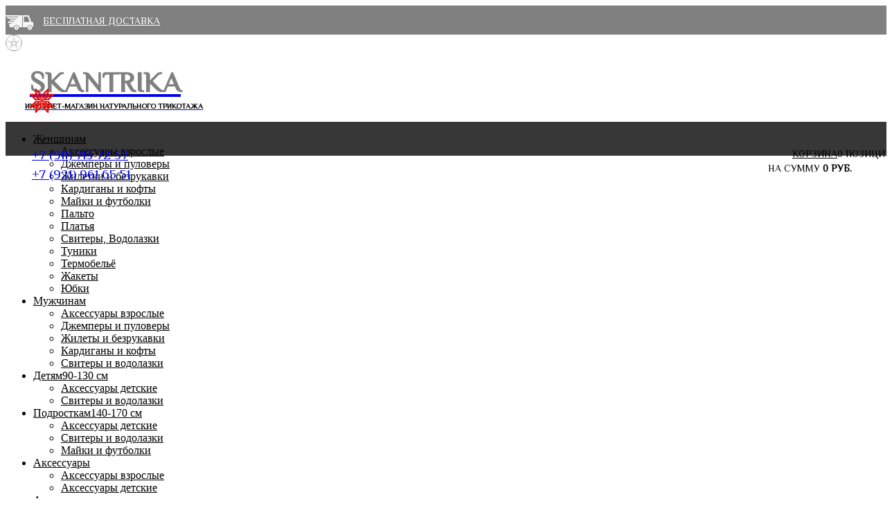

--- FILE ---
content_type: text/html; charset=UTF-8
request_url: https://skantrika.ru/catalog/m/pulover_muzhskoy_hamar_319/
body_size: 26277
content:
<!DOCTYPE html>
<html xml:lang="ru" lang="ru">
<head>
	<meta http-equiv="X-UA-Compatible" content="IE=edge" />
	<meta name="viewport" content="user-scalable=no, initial-scale=1.0, maximum-scale=1.0, width=device-width">
	<link rel="shortcut icon" type="image/x-icon" href="/favicon.ico" />

	<meta http-equiv="Content-Type" content="text/html; charset=UTF-8" />
<meta name="robots" content="index, follow" />
<meta name="keywords" content="Пуловер мужской Hamar 319, купить Пуловер мужской Hamar 319, приобрести Пуловер мужской Hamar 319, Пуловер мужской Hamar 319 в различных цветах, Пуловер мужской Hamar 319 от дистрибьютора" />
<meta name="description" content="В магазине Скантрика собран огромный каталог, где не последняя роль отведена разделу Пуловер мужской Hamar 319, представленный официальным дистрибьютором в России" />
<link href="/bitrix/css/intervolga.privacy/styles.css?16407633172310" type="text/css"  rel="stylesheet" />
<link href="/bitrix/css/main/bootstrap.min.css?1640763317121326" type="text/css"  rel="stylesheet" />
<link href="/bitrix/css/main/font-awesome.min.css?164076331623748" type="text/css"  rel="stylesheet" />
<link href="/bitrix/js/ui/design-tokens/dist/ui.design-tokens.min.css?167604499922029" type="text/css"  rel="stylesheet" />
<link href="/bitrix/js/ui/fonts/opensans/ui.font.opensans.min.css?16637633502320" type="text/css"  rel="stylesheet" />
<link href="/bitrix/js/main/popup/dist/main.popup.bundle.min.css?169342704426598" type="text/css"  rel="stylesheet" />
<link href="/bitrix/css/main/themes/yellow/style.min.css?1640763315337" type="text/css"  rel="stylesheet" />
<link href="/bitrix/cache/css/s1/skantrika_yellow/page_7da2178ffa0cdb22a63b673a1bd40890/page_7da2178ffa0cdb22a63b673a1bd40890_v1.css?1693428399188555" type="text/css"  rel="stylesheet" />
<link href="/bitrix/panel/main/popup.min.css?167604495420774" type="text/css"  rel="stylesheet" />
<link href="/bitrix/cache/css/s1/skantrika_yellow/template_5b98888b8b2b08ce7d372d8adc6764e5/template_5b98888b8b2b08ce7d372d8adc6764e5_v1.css?169342841774821" type="text/css"  data-template-style="true" rel="stylesheet" />
<script type="text/javascript">if(!window.BX)window.BX={};if(!window.BX.message)window.BX.message=function(mess){if(typeof mess==='object'){for(let i in mess) {BX.message[i]=mess[i];} return true;}};</script>
<script type="text/javascript">(window.BX||top.BX).message({'pull_server_enabled':'N','pull_config_timestamp':'0','pull_guest_mode':'N','pull_guest_user_id':'0'});(window.BX||top.BX).message({'PULL_OLD_REVISION':'Для продолжения корректной работы с сайтом необходимо перезагрузить страницу.'});</script>
<script type="text/javascript">(window.BX||top.BX).message({'JS_CORE_LOADING':'Загрузка...','JS_CORE_NO_DATA':'- Нет данных -','JS_CORE_WINDOW_CLOSE':'Закрыть','JS_CORE_WINDOW_EXPAND':'Развернуть','JS_CORE_WINDOW_NARROW':'Свернуть в окно','JS_CORE_WINDOW_SAVE':'Сохранить','JS_CORE_WINDOW_CANCEL':'Отменить','JS_CORE_WINDOW_CONTINUE':'Продолжить','JS_CORE_H':'ч','JS_CORE_M':'м','JS_CORE_S':'с','JSADM_AI_HIDE_EXTRA':'Скрыть лишние','JSADM_AI_ALL_NOTIF':'Показать все','JSADM_AUTH_REQ':'Требуется авторизация!','JS_CORE_WINDOW_AUTH':'Войти','JS_CORE_IMAGE_FULL':'Полный размер'});</script>

<script type="text/javascript" src="/bitrix/js/main/core/core.min.js?1693427052219752"></script>

<script>BX.setJSList(['/bitrix/js/main/core/core_ajax.js','/bitrix/js/main/core/core_promise.js','/bitrix/js/main/polyfill/promise/js/promise.js','/bitrix/js/main/loadext/loadext.js','/bitrix/js/main/loadext/extension.js','/bitrix/js/main/polyfill/promise/js/promise.js','/bitrix/js/main/polyfill/find/js/find.js','/bitrix/js/main/polyfill/includes/js/includes.js','/bitrix/js/main/polyfill/matches/js/matches.js','/bitrix/js/ui/polyfill/closest/js/closest.js','/bitrix/js/main/polyfill/fill/main.polyfill.fill.js','/bitrix/js/main/polyfill/find/js/find.js','/bitrix/js/main/polyfill/matches/js/matches.js','/bitrix/js/main/polyfill/core/dist/polyfill.bundle.js','/bitrix/js/main/core/core.js','/bitrix/js/main/polyfill/intersectionobserver/js/intersectionobserver.js','/bitrix/js/main/lazyload/dist/lazyload.bundle.js','/bitrix/js/main/polyfill/core/dist/polyfill.bundle.js','/bitrix/js/main/parambag/dist/parambag.bundle.js']);
</script>
<script type="text/javascript">(window.BX||top.BX).message({'JS_CORE_LOADING':'Загрузка...','JS_CORE_NO_DATA':'- Нет данных -','JS_CORE_WINDOW_CLOSE':'Закрыть','JS_CORE_WINDOW_EXPAND':'Развернуть','JS_CORE_WINDOW_NARROW':'Свернуть в окно','JS_CORE_WINDOW_SAVE':'Сохранить','JS_CORE_WINDOW_CANCEL':'Отменить','JS_CORE_WINDOW_CONTINUE':'Продолжить','JS_CORE_H':'ч','JS_CORE_M':'м','JS_CORE_S':'с','JSADM_AI_HIDE_EXTRA':'Скрыть лишние','JSADM_AI_ALL_NOTIF':'Показать все','JSADM_AUTH_REQ':'Требуется авторизация!','JS_CORE_WINDOW_AUTH':'Войти','JS_CORE_IMAGE_FULL':'Полный размер'});</script>
<script type="text/javascript">(window.BX||top.BX).message({'LANGUAGE_ID':'ru','FORMAT_DATE':'DD.MM.YYYY','FORMAT_DATETIME':'DD.MM.YYYY HH:MI:SS','COOKIE_PREFIX':'BITRIX_SM','SERVER_TZ_OFFSET':'10800','UTF_MODE':'Y','SITE_ID':'s1','SITE_DIR':'/','USER_ID':'','SERVER_TIME':'1769141294','USER_TZ_OFFSET':'0','USER_TZ_AUTO':'Y','bitrix_sessid':'771b120fef9319baabcbc77accf205cc'});</script>


<script type="text/javascript"  src="/bitrix/cache/js/s1/skantrika_yellow/kernel_main/kernel_main_v1.js?1693428425192226"></script>
<script type="text/javascript" src="/bitrix/js/intervolga.privacy/privacyPolicyFormMsg.js?16407634194206"></script>
<script type="text/javascript" src="/bitrix/js/intervolga.privacy/xhrUtils.js?16407634192843"></script>
<script type="text/javascript" src="/bitrix/js/intervolga.privacy/cookieUtils.js?16407634191930"></script>
<script type="text/javascript" src="/bitrix/js/intervolga.privacy/privacyPolicyCookiesInformer.js?16407634194038"></script>
<script type="text/javascript" src="/bitrix/js/pull/protobuf/protobuf.min.js?164076343176433"></script>
<script type="text/javascript" src="/bitrix/js/pull/protobuf/model.min.js?164076343114190"></script>
<script type="text/javascript" src="/bitrix/js/main/core/core_promise.min.js?16407633662490"></script>
<script type="text/javascript" src="/bitrix/js/rest/client/rest.client.min.js?16407752259240"></script>
<script type="text/javascript" src="/bitrix/js/pull/client/pull.client.min.js?169342705748309"></script>
<script type="text/javascript" src="/bitrix/js/main/popup/dist/main.popup.bundle.min.js?169342703765670"></script>
<script type="text/javascript" src="/bitrix/js/main/cphttprequest.min.js?16407633643623"></script>
<script type="text/javascript" src="/bitrix/js/currency/currency-core/dist/currency-core.bundle.min.js?16760449793755"></script>
<script type="text/javascript" src="/bitrix/js/currency/core_currency.min.js?1640775155833"></script>
<script type="text/javascript">BX.setJSList(['/bitrix/js/main/core/core_fx.js','/bitrix/js/main/session.js','/bitrix/js/main/pageobject/pageobject.js','/bitrix/js/main/core/core_window.js','/bitrix/js/main/date/main.date.js','/bitrix/js/main/core/core_date.js','/bitrix/js/main/utils.js','/bitrix/js/main/dd.js','/bitrix/js/main/core/core_uf.js','/bitrix/js/main/core/core_dd.js','/bitrix/js/main/core/core_tooltip.js','/bitrix/templates/skantrika_yellow/components/bitrix/catalog/catalog/bitrix/catalog.element/.default/script.js','/bitrix/components/sk/catalog.product.subscribe/templates/.default/script.js','/bitrix/templates/skantrika_yellow/components/bitrix/catalog.brandblock/main/script.js','/bitrix/components/sk/catalog.comments/templates/.default/script.js','/bitrix/components/bitrix/sale.prediction.product.detail/templates/.default/script.js','/bitrix/templates/skantrika_yellow/components/bitrix/catalog.recommended.products/all-catalog/script.js','/bitrix/templates/skantrika_yellow/components/bitrix/catalog.bigdata.products/.default/script.js','/bitrix/templates/skantrika_yellow/components/bitrix/catalog.viewed.products/on-product/script.js','/bitrix/templates/skantrika_yellow/components/bitrix/sale.basket.basket.line/up_login/script.js','/bitrix/templates/skantrika_yellow/components/bitrix/sale.basket.basket.line/up_cart/script.js','/bitrix/templates/skantrika_yellow/components/bitrix/menu/main-up-menu/script.js','/bitrix/components/bitrix/search.title/script.js','/bitrix/templates/skantrika_yellow/components/bitrix/sale.basket.basket.line/.default/script.js']);</script>
<script type="text/javascript">BX.setCSSList(['/bitrix/templates/skantrika_yellow/components/bitrix/catalog/catalog/style.css','/bitrix/templates/skantrika_yellow/components/bitrix/catalog/catalog/bitrix/catalog.element/.default/style.css','/bitrix/components/sk/catalog.product.subscribe/templates/.default/style.css','/bitrix/templates/skantrika_yellow/components/bitrix/iblock.vote/ajax/style.css','/bitrix/templates/skantrika_yellow/components/bitrix/catalog.brandblock/main/style.css','/bitrix/components/sk/catalog.comments/templates/.default/style.css','/bitrix/components/bitrix/blog/templates/.default/style.css','/bitrix/components/bitrix/blog/templates/.default/themes/green/style.css','/bitrix/components/sk/catalog.comments/templates/.default/themes/yellow/style.css','/bitrix/components/bitrix/sale.prediction.product.detail/templates/.default/style.css','/bitrix/templates/skantrika_yellow/components/bitrix/catalog/catalog/bitrix/catalog.element/.default/themes/yellow/style.css','/bitrix/templates/skantrika_yellow/components/bitrix/catalog.recommended.products/all-catalog/style.css','/bitrix/templates/skantrika_yellow/components/bitrix/catalog.recommended.products/all-catalog/themes/yellow/style.css','/bitrix/templates/skantrika_yellow/components/bitrix/catalog.bigdata.products/.default/style.css','/bitrix/templates/skantrika_yellow/components/bitrix/catalog.bigdata.products/.default/themes/yellow/style.css','/bitrix/templates/skantrika_yellow/components/bitrix/catalog.viewed.products/on-product/style.css','/bitrix/templates/skantrika_yellow/components/bitrix/sale.basket.basket.line/up_login/style.css','/bitrix/templates/skantrika_yellow/components/bitrix/sale.basket.basket.line/up_cart/style.css','/bitrix/templates/skantrika_yellow/components/bitrix/menu/main-up-menu/style.css','/bitrix/templates/skantrika_yellow/components/bitrix/menu/main-up-menu/themes/black/colors.css','/bitrix/templates/skantrika_yellow/components/bitrix/search.title/header-search/style.css','/bitrix/components/bitrix/breadcrumb/templates/.default/style.css','/bitrix/templates/skantrika_yellow/components/bitrix/menu/bottom_menu2/style.css','/bitrix/templates/skantrika_yellow/components/bitrix/menu/bottom_menu/style.css','/bitrix/templates/skantrika_yellow/components/bitrix/eshop.socnet.links/main/style.css','/bitrix/templates/skantrika_yellow/components/bitrix/sale.basket.basket.line/.default/style.css','/bitrix/templates/skantrika_yellow/styles.css','/bitrix/templates/skantrika_yellow/template_styles.css','/bitrix/templates/skantrika_yellow/colors.css','/bitrix/templates/skantrika_yellow/add/slick/slick.css','/bitrix/templates/skantrika_yellow/add/slick/slick-theme.css']);</script>
<script>
                    var privacyPolicyFormMsgInstance = new PrivacyPolicyIV.PrivacyPolicyFormMsg();
                    
                    /* options for privacyPolicyFormMsgInstance */
                    var jsonOptions = {"text": 'Нажимая на кнопку, вы даёте согласие на обработку персональных данных и соглашаетесь с политикой конфиденциальности',"desirableFields": ["sessid","NAME","name","FIO","fio","PHONE","phone","EMAIL","email"],"undesirableFormsIds": [],"undesirableFormsClasses": [],};var options = {JSON: jsonOptions};
                    
                    /* Make privacyPolicyFormMsgInstance inited */
                    document.addEventListener('DOMContentLoaded', function (event) {
                        privacyPolicyFormMsgInstance.init(options);
                    });
                    
                    /* Manage situation when we get form by ajax */
                    var target = document.body;
                    var observer = new MutationObserver(callbackFunction);
                    var config = {childList: true, subtree: true};
                    
                    function callbackFunction(MutationRecordArray, MutationObserverInstance) {
                        MutationRecordArray.forEach(function (mutation) {
                            if (mutation.type === 'childList' && mutation.addedNodes.length > 0) {
                                var tmpFormCollection = mutation.target.querySelectorAll('form');
                                
                                try{
                                    var tmpFormArray = Array.prototype.slice.call(tmpFormCollection);
                    
                                    for( var i=0; i<tmpFormArray.length; i+=1 ){
                                        if( !tmpFormArray[i].classList.contains('privacy-policy-inited') ) {
                                            privacyPolicyFormMsgInstance.init(options);
                                            break;
                                        }
                                    }
                    
                                }catch(error){
                                    throw new Error(error)
                                }
                                
                            }
                        });
                    }
                    
                    /* set mutation observer after success ajax response */
                    PrivacyPolicyIV.xhrUtils.addResponseCallback(function(xhr) {
                        //console.log('xhr.statusText: ', xhr.statusText);
                        observer.observe(target, config);
                    });
                    PrivacyPolicyIV.xhrUtils.wire();
                    </script>
<script>var informerOptions = { text: 'Мы используем cookies, чтобы вам было удобно работать с сайтом', msgLocation: 'bottom-over' };var privacyPolicyCookiesInformerInstance = new PrivacyPolicyIV.PrivacyPolicyCookiesInformer();document.addEventListener("DOMContentLoaded", function(event) {privacyPolicyCookiesInformerInstance.init(informerOptions);});</script>
<script type="text/javascript">
					(function () {
						"use strict";

						var counter = function ()
						{
							var cookie = (function (name) {
								var parts = ("; " + document.cookie).split("; " + name + "=");
								if (parts.length == 2) {
									try {return JSON.parse(decodeURIComponent(parts.pop().split(";").shift()));}
									catch (e) {}
								}
							})("BITRIX_CONVERSION_CONTEXT_s1");

							if (cookie && cookie.EXPIRE >= BX.message("SERVER_TIME"))
								return;

							var request = new XMLHttpRequest();
							request.open("POST", "/bitrix/tools/conversion/ajax_counter.php", true);
							request.setRequestHeader("Content-type", "application/x-www-form-urlencoded");
							request.send(
								"SITE_ID="+encodeURIComponent("s1")+
								"&sessid="+encodeURIComponent(BX.bitrix_sessid())+
								"&HTTP_REFERER="+encodeURIComponent(document.referrer)
							);
						};

						if (window.frameRequestStart === true)
							BX.addCustomEvent("onFrameDataReceived", counter);
						else
							BX.ready(counter);
					})();
				</script>
<script type="text/javascript">var ajaxMessages = {wait:"Загрузка..."}</script>



<script type="text/javascript"  src="/bitrix/cache/js/s1/skantrika_yellow/template_c9a6103194b2b28b27b507e3b9894b38/template_c9a6103194b2b28b27b507e3b9894b38_v1.js?169342769624744"></script>
<script type="text/javascript"  src="/bitrix/cache/js/s1/skantrika_yellow/page_e43aef927936b5f459df0d643a407a9f/page_e43aef927936b5f459df0d643a407a9f_v1.js?1693428399147429"></script>
<script type="text/javascript">var _ba = _ba || []; _ba.push(["aid", "587078dcb9c530fe6c8ae8e6378ae317"]); _ba.push(["host", "skantrika.ru"]); _ba.push(["ad[ct][item]", "[base64]"]);_ba.push(["ad[ct][user_id]", function(){return BX.message("USER_ID") ? BX.message("USER_ID") : 0;}]);_ba.push(["ad[ct][recommendation]", function() {var rcmId = "";var cookieValue = BX.getCookie("BITRIX_SM_RCM_PRODUCT_LOG");var productId = 1085;var cItems = [];var cItem;if (cookieValue){cItems = cookieValue.split(".");}var i = cItems.length;while (i--){cItem = cItems[i].split("-");if (cItem[0] == productId){rcmId = cItem[1];break;}}return rcmId;}]);_ba.push(["ad[ct][v]", "2"]);(function() {var ba = document.createElement("script"); ba.type = "text/javascript"; ba.async = true;ba.src = (document.location.protocol == "https:" ? "https://" : "http://") + "bitrix.info/ba.js";var s = document.getElementsByTagName("script")[0];s.parentNode.insertBefore(ba, s);})();</script>


		<link rel="stylesheet/less" type="text/css" href="/js/main.less"/>
    <script src="/js/less.js" type="text/javascript"></script>
    <link href="https://fonts.googleapis.com/css?family=Philosopher" rel="stylesheet">
    <script src="https://ajax.googleapis.com/ajax/libs/jquery/3.2.1/jquery.min.js"></script>
	<script type="text/javascript" src="/bitrix/templates/eshop_bootstrap_yellow/add/slick/slick.min.js"></script>
	<link rel="stylesheet" href="https://cdnjs.cloudflare.com/ajax/libs/fancybox/3.3.5/jquery.fancybox.min.css" />
	<script src="https://cdnjs.cloudflare.com/ajax/libs/fancybox/3.3.5/jquery.fancybox.min.js"></script>
	<script type="text/javascript" src="/js/jquery.cookie.js"></script>
    <!-- Yandex.Metrika counter -->
    <script type="text/javascript" >
        (function(m,e,t,r,i,k,a){m[i]=m[i]||function(){(m[i].a=m[i].a||[]).push(arguments)};
            var z = null;m[i].l=1*new Date();
            for (var j = 0; j < document.scripts.length; j++) {if (document.scripts[j].src === r) { return; }}
            k=e.createElement(t),a=e.getElementsByTagName(t)[0],k.async=1,k.src=r,a.parentNode.insertBefore(k,a)})
        (window, document, "script", "https://mc.yandex.ru/metrika/tag.js", "ym");

        ym(46843098, "init", {
            clickmap:true,
            trackLinks:true,
            accurateTrackBounce:true,
            webvisor:true
        });
    </script>
    <noscript><div><img src="https://mc.yandex.ru/watch/46843098" style="position:absolute; left:-9999px;" alt="" /></div></noscript>
    <!-- /Yandex.Metrika counter -->
    <title>Пуловер мужской Hamar 319 от магазина интернет-магазин натурального трикотажа &quot;SKANTRIKA&quot;</title>
</head>
<body class="bx-background-image bx-theme-yellow" >

<div id="panel"></div>
<header class="bx-wrapper" id="bx_eshop_wrap">


	
<style>


.h_mb { height: 12em; list-style: none;  color: #000;  text-transform: uppercase;  font-family: 'Philosopher',sans-serif;  font-size: 14px;  font-weight: normal;}
.upu {height: 3em;  position: absolute;  width: 100%;  display: block;  background: #808080}
.upd {height: 3.5em;  position: absolute;  background: #373737;  width: 100%;  margin-top: 12em;  z-index: -1;}
li a {color: #000}
li a:hover {color: #CF1515}
.bx-basket-block {  top: 2.5em;}
.bx-basket-block a {color: #000}
.bx-basket-block span {line-height: 1em}
.up {color: #FFF;}
.col-lg-3 li a {color: #FFF;}
.up > div > li {padding-top: 1em;}
.bx-basket-block > .fa {padding-top: 0.2em;  padding-right: 1.5em;  font-size: 2.5em;  margin-left: -0.5em;}
.busr > div > i {padding-top: 0.2em;  padding-right: 0.5em;  font-size: 2.5em;  margin-left: 0.5em;}
.utx {position: relative;  top: -0.5em;}
.busr {}
.bcar {padding-top: 1em;  padding-left: 2em;float: right;}
.ups {}
.bx-basket-block-st {right: 10em}
.logotxt {  margin-top: 2em; margin-left: 2em }
.bx-up {  text-align: right;  position: absolute;  margin-top: 1em;  }
.utxu { color: #FFF }
.bx-basket-block-stu {line-height: 3em;}
.up_busr > div > i {  padding-top: 0.2em;  padding-right: 0.5em;  font-size: 1.5em;  margin-left: 4.5em;}
.up_busr {margin-top: 3px; float: right}
.star {float: left;width: 24px;position: relative;margin-right: 0.5em;margin-top: -2px;}
.deli {float: left;width: 40px;position: relative;margin-right: 1em;}
.ph {float: left;line-height: 1.5em;font-size: 19px;margin-top: 1.5em;margin-left: 2em;}
.snow {float: left;width: 35px;height: 35px;top: 2.3em;position: relative;left: 2.5em;}
.fd {position: absolute;
	display: none;
	background: #808080;
	padding: 14px;
	z-index: 9999;
	border-radius: 0px 0px 10px 10px;
	margin-top: 8px;
	box-shadow: 0 0px 5px 0 gray;
	color: #FFF;
	text-align: center;}
.pt {position: absolute;
	display: none;
	background: #808080;
	padding: 14px;
	z-index: 9999;
	border-radius: 0px 0px 10px 10px;
	margin-top: 8px;
	box-shadow: 0 0px 5px 0 gray;
	color: #FFF;
	text-align: center;}
.dsp {display: block}


@media (min-width: 769px) and (max-width: 1024px){
	.h_mb {  margin-top: 0em;  }
	.up_busr {  margin-top: -3em;}
	.h_mb {  height: 12em;  }
	.upd {height: 3.5em}
	.bcar {  top: 2em;  margin-right: 1em;  }
	.bx-footer-bottomline {  height: 6em;  }
	.upu {  height: 6em;}
	.star {margin-left: 0.5em;  margin-right: 1.5em;}
	.bx-up {  width: 80%;  }
}


@media (max-width: 768px) {
	.deli { margin-left: 9em;  width: 29px;  top: 2px; }
	.star {margin-left: 9.5em;  width: 20px;margin-right: 1em;}
	.bx-up {position: static}
	.h_mb {margin-top: 0em;}
	.upu {height: 3.5em;}
	div.menu-main-up {  top: 7.5em;  }
	.up_busr {  margin-top: -3em;}
	.up > div > li {  padding-top: 0.3em;  }
	.h_mb {height: 4em}
	.ph {margin-top: 3em;  font-size: 15px;  margin-left: 5em;}
	.bx-footer-bottomline {  height: 9em;  }
	.bcar {top: 3em;  margin-right: 0em;}
	.bx-breadcrumb {  margin: 7em 0 0;  }
	.busr {top: -1em;  width: 40%;  left: 5em;}
	.carttx {margin: 10px;}
	.bcar span {margin: 5px}
	/*.bx-basket-block > .fa {font-size: 1.5em;padding-top: 0;margin-left: 0;}
	.bx-basket-block { width: 39%;top: -1em;margin-left: 0}
	.bx-basket-block a {  color: #e8e8e8; float: left;  margin-top: 3px;margin-right: 25px; }
	.bx-hdr-profile div:nth-child(2) span {margin: 9px}
	.bx-logo > a > div > img {max-width: 56%;}*/
}

@media (max-width: 460px) {
	.deli{width: 26px; margin-right: 3em; margin-top: 3px; margin-left: 0em}
	.star {width: 22px; margin-right: 3em;margin-top: -2px; margin-left: 3px}
	.h_mb {margin-top: 3.5em;}
	.upu {height: 3.5em;}
	.up > div > li {  padding-top: 0.3em;  }
	.h_mb {height: 4em}
	.busr > div > i {padding-top: 0em;  padding-right: 0em;  font-size: 1.5em;  margin-left: -7em;  position: absolute;}
	.bx-basket-block-st {right: 0;}
	.bcar {padding-top: 0;float: 0}
	.bx-basket-block-st {width: 0}
	.ph {float: right;  line-height: 1.5em;  font-size: 14px;  margin-top: 2em;  margin-left: 0em;  display: block;}
	.ups {width: 98%;  position: absolute;  display: block;  top: -25px;}
    .carttx {margin: 0px }

	.bx-basket-block > .fa {font-size: 1.5em;padding-top: 0;margin-left: 0;left: 0}
	.bx-basket-block { width: 149px;top: -9px;margin-left: 0}
	.bx-basket-block a {  color: #e8e8e8; float: left; margin-right: 13px; }
	.bx-hdr-profile div:nth-child(2) span {margin: 5px 0 0 0;}
	.bx-logo > a > div > img {max-width: 60%;}
	.up {margin-left: 1em;  }
	.bx-basket-fixed .bx-basket-block {margin-left: 1em;left: 0em}
	.busr {width: 40%;}
	.bcar {margin-left: 1em;  width: 40%;  display: block;  float: left;}
	.bx-up {position: static}
	.bx-footer-bottomline {  height: 8em;  }
}
</style>

<script>
	$(document).ready(function(){
		$("#fdd").hover(function(){
			$(".fd").toggleClass("dsp");
		});
	});
</script>
<script>
	$(document).ready(function(){
		$("#ptt").hover(function(){
			$(".pt").toggleClass("dsp");
		});
	});
</script>

<div class="h_mb">
		<div class="upu">
			<div class="container">

				<div class="row up">
					<div id="fdd" class="col-lg-3 ">
						<li><img class="deli" src="/images/deli.png"><a href="/customers/qa">Бесплатная доставка</a></li>
						<div class="fd">
							<li>При заказе товаров на сумму свыше 10000 рублей</li>
							<hr>
							<li>При оплате оформленного заказа банковской картой на сайте онлайн </li>
						</div>
					</div>
					<div id="ptt" class="col-lg-3">
						<li><img class="star" src="/images/star.png"><a href="/">Подлинные товары</a></li>
						<div class="pt">
							<li>Подлинность товаров подтверждена сертификатами производителей</li>
						</div>
					</div>
					<div class="col-lg-6 hidden-xs">
					<script>
var bx_basketFKauiI = new BitrixSmallCart;
</script>
<div id="bx_basketFKauiI" class="bx-basket bx-opener"><!--'start_frame_cache_bx_basketFKauiI'--><div class="bx-hdr-profile">
	<div class="bx-basket-block_up up_busr">
		<div class="bx-basket-block-stu">
		<i class="fa fa-user"></i>
					<a class="utxu" href="/login/?login=yes">Войти</a>
			&nbsp;
			<a class="utxu" href="/login/?register=yes">Регистрация</a>
			</div>
	</div>

</div><!--'end_frame_cache_bx_basketFKauiI'--></div>
<script type="text/javascript">
	bx_basketFKauiI.siteId       = 's1';
	bx_basketFKauiI.cartId       = 'bx_basketFKauiI';
	bx_basketFKauiI.ajaxPath     = '/bitrix/components/bitrix/sale.basket.basket.line/ajax.php';
	bx_basketFKauiI.templateName = 'up_login';
	bx_basketFKauiI.arParams     =  {'PATH_TO_BASKET':'/personal/cart/','PATH_TO_PERSONAL':'/personal/','SHOW_PERSONAL_LINK':'N','SHOW_NUM_PRODUCTS':'Y','SHOW_TOTAL_PRICE':'Y','SHOW_PRODUCTS':'N','POSITION_FIXED':'N','SHOW_AUTHOR':'Y','PATH_TO_REGISTER':'/login/','PATH_TO_PROFILE':'/personal/','CACHE_TYPE':'A','PATH_TO_ORDER':'/personal/order/make/','HIDE_ON_BASKET_PAGES':'Y','SHOW_EMPTY_VALUES':'Y','SHOW_REGISTRATION':'Y','PATH_TO_AUTHORIZE':'/login/','SHOW_DELAY':'Y','SHOW_NOTAVAIL':'Y','SHOW_IMAGE':'Y','SHOW_PRICE':'Y','SHOW_SUMMARY':'Y','POSITION_VERTICAL':'top','POSITION_HORIZONTAL':'right','MAX_IMAGE_SIZE':'70','AJAX':'N','~PATH_TO_BASKET':'/personal/cart/','~PATH_TO_PERSONAL':'/personal/','~SHOW_PERSONAL_LINK':'N','~SHOW_NUM_PRODUCTS':'Y','~SHOW_TOTAL_PRICE':'Y','~SHOW_PRODUCTS':'N','~POSITION_FIXED':'N','~SHOW_AUTHOR':'Y','~PATH_TO_REGISTER':'/login/','~PATH_TO_PROFILE':'/personal/','~CACHE_TYPE':'A','~PATH_TO_ORDER':'/personal/order/make/','~HIDE_ON_BASKET_PAGES':'Y','~SHOW_EMPTY_VALUES':'Y','~SHOW_REGISTRATION':'Y','~PATH_TO_AUTHORIZE':'/login/','~SHOW_DELAY':'Y','~SHOW_NOTAVAIL':'Y','~SHOW_IMAGE':'Y','~SHOW_PRICE':'Y','~SHOW_SUMMARY':'Y','~POSITION_VERTICAL':'top','~POSITION_HORIZONTAL':'right','~MAX_IMAGE_SIZE':'70','~AJAX':'N','cartId':'bx_basketFKauiI'}; // TODO \Bitrix\Main\Web\Json::encode
	bx_basketFKauiI.closeMessage = 'Скрыть';
	bx_basketFKauiI.openMessage  = 'Раскрыть';
	bx_basketFKauiI.activate();
</script>					</div>

				</div>
				<div class="row ups">
					<div>
						<img class="snow hidden-xs" src="/images/logo_sm.png">
						<div class="head_text col-lg-3 col-md-3 col-sm-4 col-xs-12">
							<div class="bx-logo">
								<a class="bx-logo-block hidden-xs" href="/">
									<div class="logotxt">
										<b style="color: #000000; font-family: Philosopher, sans-serif; font-size: 17px; text-align: center;">
											<span style="font-size: 22pt; color: #ee1d24;"> <span style="font-size: 1.4em;color: #808080">SKANTRIKA<br></span></span></b>
										<b style="color: #000000; font-family: Philosopher, sans-serif; font-size: 17px;text-align: center;">
											<span style="font-size: 11px;line-height: 2.1em;">интернет-магазин натурального трикотажа<br></span></b> <br>
									</div>
								</a>
								<a class="bx-logo-block hidden-lg hidden-md hidden-sm text-center" href="/">
																	</a>
							</div>

						</div></div>
					<div class="ph"><a href="tel:+79117137257"> +7 (911) 713 72 57</a><br><a href="tel:+79219616551"> +7 (921) 961 65 51</a></div>
					<div class="hidden-xs" style="float: right"><script>
var bx_basketT0kNhm = new BitrixSmallCart;
</script>
<div id="bx_basketT0kNhm" class="bx-basket bx-opener"><!--'start_frame_cache_bx_basketT0kNhm'--><div class="bx-hdr-profile">

	<div class="bx-basket-block bcar"><i class="fa fa-shopping-cart"></i>
			<a class="carttx" href="/personal/cart/">Корзина</a>0 позиций			<br />
			<span>
				на сумму									<strong>0 руб.</strong>
							</span>
							</div>
</div><!--'end_frame_cache_bx_basketT0kNhm'--></div>
<script type="text/javascript">
	bx_basketT0kNhm.siteId       = 's1';
	bx_basketT0kNhm.cartId       = 'bx_basketT0kNhm';
	bx_basketT0kNhm.ajaxPath     = '/bitrix/components/bitrix/sale.basket.basket.line/ajax.php';
	bx_basketT0kNhm.templateName = 'up_cart';
	bx_basketT0kNhm.arParams     =  {'PATH_TO_BASKET':'/personal/cart/','PATH_TO_PERSONAL':'/personal/','SHOW_PERSONAL_LINK':'N','SHOW_NUM_PRODUCTS':'Y','SHOW_TOTAL_PRICE':'Y','SHOW_PRODUCTS':'N','POSITION_FIXED':'N','SHOW_AUTHOR':'Y','PATH_TO_REGISTER':'/login/','PATH_TO_PROFILE':'/personal/','CACHE_TYPE':'A','PATH_TO_ORDER':'/personal/order/make/','HIDE_ON_BASKET_PAGES':'Y','SHOW_EMPTY_VALUES':'Y','SHOW_REGISTRATION':'Y','PATH_TO_AUTHORIZE':'/login/','SHOW_DELAY':'Y','SHOW_NOTAVAIL':'Y','SHOW_IMAGE':'Y','SHOW_PRICE':'Y','SHOW_SUMMARY':'Y','POSITION_VERTICAL':'top','POSITION_HORIZONTAL':'right','MAX_IMAGE_SIZE':'70','AJAX':'N','~PATH_TO_BASKET':'/personal/cart/','~PATH_TO_PERSONAL':'/personal/','~SHOW_PERSONAL_LINK':'N','~SHOW_NUM_PRODUCTS':'Y','~SHOW_TOTAL_PRICE':'Y','~SHOW_PRODUCTS':'N','~POSITION_FIXED':'N','~SHOW_AUTHOR':'Y','~PATH_TO_REGISTER':'/login/','~PATH_TO_PROFILE':'/personal/','~CACHE_TYPE':'A','~PATH_TO_ORDER':'/personal/order/make/','~HIDE_ON_BASKET_PAGES':'Y','~SHOW_EMPTY_VALUES':'Y','~SHOW_REGISTRATION':'Y','~PATH_TO_AUTHORIZE':'/login/','~SHOW_DELAY':'Y','~SHOW_NOTAVAIL':'Y','~SHOW_IMAGE':'Y','~SHOW_PRICE':'Y','~SHOW_SUMMARY':'Y','~POSITION_VERTICAL':'top','~POSITION_HORIZONTAL':'right','~MAX_IMAGE_SIZE':'70','~AJAX':'N','cartId':'bx_basketT0kNhm'}; // TODO \Bitrix\Main\Web\Json::encode
	bx_basketT0kNhm.closeMessage = 'Скрыть';
	bx_basketT0kNhm.openMessage  = 'Раскрыть';
	bx_basketT0kNhm.activate();
</script></div>


				</div>
			</div>

		</div>

		<div class="upd hidden-xs"></div>

	</div>




    <div class="container">
        <div class="col-md-12 hidden-xs menu-main-up">
            



<div class="bx-top-nav bx-black" id="catalog_menu_LkGdQn">
	<nav class="bx-top-nav-container" id="cont_catalog_menu_LkGdQn">
	<div class="ctr">	<ul class="bx-nav-list-1-lvl" id="ul_catalog_menu_LkGdQn">


		     <!-- first level-->
						<li
				class="bx-nav-1-lvl bx-nav-list-1-col  bx-nav-parent"
				onmouseover="BX.CatalogMenu.itemOver(this);"
				onmouseout="BX.CatalogMenu.itemOut(this)"
									data-role="bx-menu-item"
								onclick="if (BX.hasClass(document.documentElement, 'bx-touch')) obj_catalog_menu_LkGdQn.clickInMobile(this, event);"
			>
				<a
					href="/catalog/f/"
									>
					<span>
						Женщинам						<i class="fa fa-angle-down"></i>					</span>
				</a>
							<span class="bx-nav-parent-arrow" onclick="obj_catalog_menu_LkGdQn.toggleInMobile(this)"><i class="fa fa-angle-left"></i></span> <!-- for mobile -->
				<div class="bx-nav-2-lvl-container">
											<ul class="bx-nav-list-2-lvl">
						  <!-- second level-->
							<li class="bx-nav-2-lvl">
								<a
									href="/catalog/aksessuary/aksessuary_vzroslye/"
																		data-picture=""
																	>
									<span>Аксессуары взрослые</span>
								</a>
														</li>
						  <!-- second level-->
							<li class="bx-nav-2-lvl">
								<a
									href="/catalog/f/dzhempery_i_pulovery/"
																		data-picture=""
																	>
									<span>Джемперы и пуловеры</span>
								</a>
														</li>
						  <!-- second level-->
							<li class="bx-nav-2-lvl">
								<a
									href="/catalog/f/zhiletki_i_bezrukavki/"
																		data-picture=""
																	>
									<span>Жилетки и безрукавки</span>
								</a>
														</li>
						  <!-- second level-->
							<li class="bx-nav-2-lvl">
								<a
									href="/catalog/f/kardigany_i_kofty/"
																		data-picture=""
																	>
									<span>Кардиганы и кофты</span>
								</a>
														</li>
						  <!-- second level-->
							<li class="bx-nav-2-lvl">
								<a
									href="/catalog/f/mayki_i_futbolki/"
																		data-picture=""
																	>
									<span>Майки и футболки</span>
								</a>
														</li>
						  <!-- second level-->
							<li class="bx-nav-2-lvl">
								<a
									href="/catalog/f/palto/"
																		data-picture=""
																	>
									<span>Пальто</span>
								</a>
														</li>
						  <!-- second level-->
							<li class="bx-nav-2-lvl">
								<a
									href="/catalog/f/platya/"
																		data-picture=""
																	>
									<span>Платья</span>
								</a>
														</li>
						  <!-- second level-->
							<li class="bx-nav-2-lvl">
								<a
									href="/catalog/f/svitery_vodolazki/"
																		data-picture=""
																	>
									<span>Свитеры, Водолазки</span>
								</a>
														</li>
						  <!-- second level-->
							<li class="bx-nav-2-lvl">
								<a
									href="/catalog/f/tuniki/"
																		data-picture=""
																	>
									<span>Туники</span>
								</a>
														</li>
						  <!-- second level-->
							<li class="bx-nav-2-lvl">
								<a
									href="/catalog/f/termowear/"
																		data-picture=""
																	>
									<span>Термобельё</span>
								</a>
														</li>
						  <!-- second level-->
							<li class="bx-nav-2-lvl">
								<a
									href="/catalog/f/zhakety/"
																		data-picture=""
																	>
									<span>Жакеты</span>
								</a>
														</li>
						  <!-- second level-->
							<li class="bx-nav-2-lvl">
								<a
									href="/catalog/f/yubki/"
																		data-picture=""
																	>
									<span>Юбки</span>
								</a>
														</li>
												</ul>
														</div>
						</li>
		     <!-- first level-->
						<li
				class="bx-nav-1-lvl bx-nav-list-1-col bx-active bx-nav-parent"
				onmouseover="BX.CatalogMenu.itemOver(this);"
				onmouseout="BX.CatalogMenu.itemOut(this)"
									data-role="bx-menu-item"
								onclick="if (BX.hasClass(document.documentElement, 'bx-touch')) obj_catalog_menu_LkGdQn.clickInMobile(this, event);"
			>
				<a
					href="/catalog/m/"
									>
					<span>
						Мужчинам						<i class="fa fa-angle-down"></i>					</span>
				</a>
							<span class="bx-nav-parent-arrow" onclick="obj_catalog_menu_LkGdQn.toggleInMobile(this)"><i class="fa fa-angle-left"></i></span> <!-- for mobile -->
				<div class="bx-nav-2-lvl-container">
											<ul class="bx-nav-list-2-lvl">
						  <!-- second level-->
							<li class="bx-nav-2-lvl">
								<a
									href="/catalog/aksessuary/aksessuary_vzroslye/"
																		data-picture=""
																	>
									<span>Аксессуары взрослые</span>
								</a>
														</li>
						  <!-- second level-->
							<li class="bx-nav-2-lvl">
								<a
									href="/catalog/m/dzhempery_i_pulovery_m/"
																		data-picture=""
																	>
									<span>Джемперы и пуловеры</span>
								</a>
														</li>
						  <!-- second level-->
							<li class="bx-nav-2-lvl">
								<a
									href="/catalog/m/zhilety_i_bezrukavki/"
																		data-picture=""
																	>
									<span>Жилеты и безрукавки</span>
								</a>
														</li>
						  <!-- second level-->
							<li class="bx-nav-2-lvl">
								<a
									href="/catalog/m/kardigany_i_kofty_m/"
																		data-picture=""
																	>
									<span>Кардиганы и кофты</span>
								</a>
														</li>
						  <!-- second level-->
							<li class="bx-nav-2-lvl">
								<a
									href="/catalog/m/svitery_i_vodolazki_m/"
																		data-picture=""
																	>
									<span>Свитеры и водолазки</span>
								</a>
														</li>
												</ul>
														</div>
						</li>
		     <!-- first level-->
						<li
				class="bx-nav-1-lvl bx-nav-list-1-col  bx-nav-parent"
				onmouseover="BX.CatalogMenu.itemOver(this);"
				onmouseout="BX.CatalogMenu.itemOut(this)"
									data-role="bx-menu-item"
								onclick="if (BX.hasClass(document.documentElement, 'bx-touch')) obj_catalog_menu_LkGdQn.clickInMobile(this, event);"
			>
				<a
					href="/catalog/baby/"
									>
					<span>
						Детям<span>90-130 см</span>						<i class="fa fa-angle-down"></i>					</span>
				</a>
							<span class="bx-nav-parent-arrow" onclick="obj_catalog_menu_LkGdQn.toggleInMobile(this)"><i class="fa fa-angle-left"></i></span> <!-- for mobile -->
				<div class="bx-nav-2-lvl-container">
											<ul class="bx-nav-list-2-lvl">
						  <!-- second level-->
							<li class="bx-nav-2-lvl">
								<a
									href="/catalog/aksessuary/aksessuary_detskie/"
																		data-picture=""
																	>
									<span>Аксессуары детские</span>
								</a>
														</li>
						  <!-- second level-->
							<li class="bx-nav-2-lvl">
								<a
									href="/catalog/baby/svitery_i_vodolazki_deti/"
																		data-picture=""
																	>
									<span>Свитеры и водолазки</span>
								</a>
														</li>
												</ul>
														</div>
						</li>
		     <!-- first level-->
						<li
				class="bx-nav-1-lvl bx-nav-list-1-col  bx-nav-parent"
				onmouseover="BX.CatalogMenu.itemOver(this);"
				onmouseout="BX.CatalogMenu.itemOut(this)"
									data-role="bx-menu-item"
								onclick="if (BX.hasClass(document.documentElement, 'bx-touch')) obj_catalog_menu_LkGdQn.clickInMobile(this, event);"
			>
				<a
					href="/catalog/youngpeople/"
									>
					<span>
						Подросткам<span>140-170 см</span>						<i class="fa fa-angle-down"></i>					</span>
				</a>
							<span class="bx-nav-parent-arrow" onclick="obj_catalog_menu_LkGdQn.toggleInMobile(this)"><i class="fa fa-angle-left"></i></span> <!-- for mobile -->
				<div class="bx-nav-2-lvl-container">
											<ul class="bx-nav-list-2-lvl">
						  <!-- second level-->
							<li class="bx-nav-2-lvl">
								<a
									href="/catalog/aksessuary/aksessuary_detskie/"
																		data-picture=""
																	>
									<span>Аксессуары детские</span>
								</a>
														</li>
						  <!-- second level-->
							<li class="bx-nav-2-lvl">
								<a
									href="/catalog/youngpeople/svitery_i_vodolazki/"
																		data-picture=""
																	>
									<span>Свитеры и водолазки</span>
								</a>
														</li>
						  <!-- second level-->
							<li class="bx-nav-2-lvl">
								<a
									href="/catalog/youngpeople/mayki_i_futbolki_podrostki/"
																		data-picture=""
																	>
									<span>Майки и футболки</span>
								</a>
														</li>
												</ul>
														</div>
						</li>
		     <!-- first level-->
						<li
				class="bx-nav-1-lvl bx-nav-list-1-col  bx-nav-parent"
				onmouseover="BX.CatalogMenu.itemOver(this);"
				onmouseout="BX.CatalogMenu.itemOut(this)"
									data-role="bx-menu-item"
								onclick="if (BX.hasClass(document.documentElement, 'bx-touch')) obj_catalog_menu_LkGdQn.clickInMobile(this, event);"
			>
				<a
					href="/catalog/aksessuary/"
									>
					<span>
						Аксессуары						<i class="fa fa-angle-down"></i>					</span>
				</a>
							<span class="bx-nav-parent-arrow" onclick="obj_catalog_menu_LkGdQn.toggleInMobile(this)"><i class="fa fa-angle-left"></i></span> <!-- for mobile -->
				<div class="bx-nav-2-lvl-container">
											<ul class="bx-nav-list-2-lvl">
						  <!-- second level-->
							<li class="bx-nav-2-lvl">
								<a
									href="/catalog/aksessuary/aksessuary_vzroslye/"
																		data-picture=""
																	>
									<span>Аксессуары взрослые</span>
								</a>
														</li>
						  <!-- second level-->
							<li class="bx-nav-2-lvl">
								<a
									href="/catalog/aksessuary/aksessuary_detskie/"
																		data-picture=""
																	>
									<span>Аксессуары детские</span>
								</a>
														</li>
												</ul>
														</div>
						</li>
		     <!-- first level-->
						<li
				class="bx-nav-1-lvl bx-nav-list-0-col "
				onmouseover="BX.CatalogMenu.itemOver(this);"
				onmouseout="BX.CatalogMenu.itemOut(this)"
								onclick="if (BX.hasClass(document.documentElement, 'bx-touch')) obj_catalog_menu_LkGdQn.clickInMobile(this, event);"
			>
				<a
					href="/action/"
									>
					<span>
						Акции											</span>
				</a>
						</li>
				</ul>




        <div id="navigation" class="bx-searchtitle">
	<form action="/search/">
		<div class="bx-input-group">
			<input id="title-search-input" type="text" name="q" value="" autocomplete="off" class="bx-form-control"/>
			<span class="bx-input-group-btn">
				<button class="btn btn-default" type="submit" name="s"><i class="fa fa-search"></i></button>
			</span>
		</div>
	</form>
</div>
<script>
	BX.ready(function(){
		new JCTitleSearch({
			'AJAX_PAGE' : '/catalog/m/pulover_muzhskoy_hamar_319/',
			'CONTAINER_ID': 'navigation',
			'INPUT_ID': 'title-search-input',
			'MIN_QUERY_LEN': 2
		});
	});
</script>
<script>
$('div.title-search-result').css('left', function(index, oldValue){
if(oldValue=='614px')
{return '309px';}
else
{return '614px';}
});
</script>
    </div>
		<div style="clear: both;"></div>
	</nav>
</div>
<div id="ser"></div>

<script>
	BX.ready(function () {
		window.obj_catalog_menu_LkGdQn = new BX.Main.Menu.CatalogHorizontal('catalog_menu_LkGdQn', {'1664231664':{'PICTURE':false,'DESC':''},'3477992387':{'PICTURE':false,'DESC':''},'358668358':{'PICTURE':false,'DESC':''},'204463475':{'PICTURE':false,'DESC':''},'2945689038':{'PICTURE':false,'DESC':''},'2717648890':{'PICTURE':false,'DESC':''},'2174617622':{'PICTURE':false,'DESC':''},'3218707371':{'PICTURE':false,'DESC':''},'806291588':{'PICTURE':false,'DESC':''},'2551644526':{'PICTURE':false,'DESC':''},'461282742':{'PICTURE':false,'DESC':''},'1402223297':{'PICTURE':false,'DESC':''},'2450414692':{'PICTURE':false,'DESC':''},'2160521531':{'PICTURE':false,'DESC':''},'1499975933':{'PICTURE':false,'DESC':''},'1615124098':{'PICTURE':false,'DESC':''},'492100456':{'PICTURE':false,'DESC':''},'110005092':{'PICTURE':false,'DESC':''},'1329282285':{'PICTURE':false,'DESC':''},'3344245144':{'PICTURE':false,'DESC':''},'1822513258':{'PICTURE':false,'DESC':''},'2011729467':{'PICTURE':false,'DESC':''},'1389320461':{'PICTURE':false,'DESC':''},'3737555932':{'PICTURE':false,'DESC':''},'3833105686':{'PICTURE':false,'DESC':''},'3213728989':{'PICTURE':'','DESC':''}});
	});
</script>        </div>
    </div>
    <div class="container bx-content-seection">
            <div class="row">

        </div>
    
            <div class="row">
            <div class="col-lg-12" id="navigation">
                <div class="bx-breadcrumb" itemscope itemtype="http://schema.org/BreadcrumbList">
			<div class="bx-breadcrumb-item" id="bx_breadcrumb_0" itemprop="itemListElement" itemscope itemtype="http://schema.org/ListItem">
				
				<a href="/" title="Skantrika.ru" itemprop="item">
					<span itemprop="name">Skantrika.ru</span>
				</a>
				<meta itemprop="position" content="1" />
			</div>
			<div class="bx-breadcrumb-item" id="bx_breadcrumb_1" itemprop="itemListElement" itemscope itemtype="http://schema.org/ListItem">
				<i class="fa fa-angle-right"></i>
				<a href="/catalog/" title="Каталог" itemprop="item">
					<span itemprop="name">Каталог</span>
				</a>
				<meta itemprop="position" content="2" />
			</div>
			<div class="bx-breadcrumb-item" id="bx_breadcrumb_2" itemprop="itemListElement" itemscope itemtype="http://schema.org/ListItem">
				<i class="fa fa-angle-right"></i>
				<a href="/catalog/m/" title="Мужчинам" itemprop="item">
					<span itemprop="name">Мужчинам</span>
				</a>
				<meta itemprop="position" content="3" />
			</div>
			<div class="bx-breadcrumb-item">
				<i class="fa fa-angle-right"></i>
				<span>Пуловер мужской Hamar 319</span>
			</div><div style="clear:both"></div></div>            </div>
        </div>
            </div>
	<div class="workarea">
		<div class="container bx-content-seection">
			<div class="row">
							<div class="rr bx-content col-xs-12"><div style="width: 100%">
	<div>
		 	</div>
	<div style="width: 100%;float:left;">
		 <div class="row">
	<div class="col-xs-12">
<style>
	.container-fluid {padding-left: 5px; padding-right: 5px}
	.col-xs-1, .col-sm-1, .col-md-1, .col-lg-1, .col-xs-2, .col-sm-2, .col-md-2, .col-lg-2, .col-xs-3, .col-sm-3, .col-md-3, .col-lg-3, .col-xs-4, .col-sm-4, .col-md-4, .col-lg-4, .col-xs-5, .col-sm-5, .col-md-5, .col-lg-5, .col-xs-6, .col-sm-6, .col-md-6, .col-lg-6, .col-xs-7, .col-sm-7, .col-md-7, .col-lg-7, .col-xs-8, .col-sm-8, .col-md-8, .col-lg-8, .col-xs-9, .col-sm-9, .col-md-9, .col-lg-9, .col-xs-10, .col-sm-10, .col-md-10, .col-lg-10, .col-xs-11, .col-sm-11, .col-md-11, .col-lg-11, .col-xs-12, .col-sm-12, .col-md-12, .col-lg-12 {padding-right: 0px}


</style>

<div class="bx-catalog-element bx-yellow" id="bx_117848907_1085"
	itemscope itemtype="http://schema.org/Product">




	<div class="container-fluid">
		


		<div class="row con">
			<h1>Пуловер мужской Hamar 319</h1>




			<div class="wminiature">
				<div class="product-item-detail-slider-container" id="bx_117848907_1085_big_slider">

					<div class="elementimg">
					<span class="product-item-detail-slider-close" data-entity="close-popup"></span>



										<div class="product-item-detail-slider-block
						"
						data-entity="images-slider-block">
						<span class="product-item-detail-slider-left" data-entity="slider-control-left" style="display: none;"></span>
						<span class="product-item-detail-slider-right" data-entity="slider-control-right" style="display: none;"></span>
						<div class="product-item-label-text product-item-label-big product-item-label-top product-item-label-left" id="bx_117848907_1085_sticker"
							style="display: none;">
													</div>
														<div class="product-item-label-ring product-item-label-big product-item-label-bottom product-item-label-right" id="bx_117848907_1085_dsc_pict"
									style="display: none;">
								</div>
														<div class="product-item-detail-slider-images-container" data-entity="images-container">
																<div class="product-item-detail-slider-image active" data-entity="image" data-id="25584">
										<img src="/upload/iblock/39f/39f56dabd506a4b3154a08ff5351f70e.jpg" alt="Пуловер мужской Hamar 319 от интернет-магазина натурального трикотажа &quot;SKANTRIKA&quot;" title="Пуловер мужской Hamar 319 от интернет-магазина натурального трикотажа &quot;SKANTRIKA&quot;" itemprop="image">
									</div>
															</div>
					</div>

				</div>
			</div>
			</div>







			<div class="bx_rt">
				<div class="col-sm-12">
				<div class="">
					<div class="product-item-detail-info-container-title kod-el"> Код товара:  <span>УТ-00000114</span></div><br/>



					<div class="">
						
																			<div class="product-item-detail-info-container">
																					<div class="product-item-detail-price-old" id="bx_117848907_1085_old_price"
												 style="display: none;">
																							</div>
																					<div class="product-item-detail-price-current" id="bx_117848907_1085_price">
											22 597 руб.										</div>
																					<div class="item_economy_price" id="bx_117848907_1085_price_discount"
												 style="display: none;">
																							</div>
																				</div>
									
														</div>


						<dl>
													<div class="product-item-detail-info-section">
							<dt><div class="product-item-detail-info-container-title">Состав: <span>100% чистая натуральная шерсть
						</span></div>
								</dt>
							</div>
												</dl>
					<div style="float:left;" class="col-sm-12">
						<div class="product-item-detail-info-section">
																		<div id="bx_117848907_1085_skudiv">
																									<div class="product-item-detail-info-container" data-entity="sku-line-block">
														<div class="product-item-detail-info-container-title">Цвет:<textarea id="idd"></textarea></div>

														<div class="product-item-scu-container">
															<div class="product-item-scu-block">
																<div class="product-item-scu-list">

																	<ul class="product-item-scu-item-list">



																		
																				<!--Кремовый !-->
																				<li class="product-item-scu-item-color-container" title="Кремовый"
																					data-treevalue="33_50"
																					data-onevalue="50">
																					<div class="product-item-scu-item-color-block">
																						<div class="product-item-scu-item-color" title="Кремовый"
																							style="background-image: url(/upload/uf/a25/a25aeddc68af28a56305665ccbfea16e.png);">
																						</div>
																					</div>
																				</li>
																				
																				<!--Синий !-->
																				<li class="product-item-scu-item-color-container" title="Синий"
																					data-treevalue="33_41"
																					data-onevalue="41">
																					<div class="product-item-scu-item-color-block">
																						<div class="product-item-scu-item-color" title="Синий"
																							style="background-image: url(/upload/uf/0dc/0dcf11db8c1b12120ca1a6c79965499e.png);">
																						</div>
																					</div>
																				</li>
																				
																				<!--- !-->
																				<li class="product-item-scu-item-color-container" title="-"
																					data-treevalue="33_0"
																					data-onevalue="0">
																					<div class="product-item-scu-item-color-block">
																						<div class="product-item-scu-item-color" title="-"
																							style="background-image: url(/bitrix/templates/skantrika_yellow/components/bitrix/catalog/catalog/bitrix/catalog.element/.default/images/no_photo.png);">
																						</div>
																					</div>
																				</li>
																																					</ul>
																	<div style="clear: both;"></div>
																</div>
															</div>
														</div>
													</div>

																										<div class="product-item-detail-info-container" data-entity="sku-line-block">
														<div class="product-item-detail-info-container-title">Размер:<textarea id="idd"></textarea></div>

														<div class="product-item-scu-container">
															<div class="product-item-scu-block">
																<div class="product-item-scu-list">

																	<ul class="product-item-scu-item-list">



																		
																				<li class="product-item-scu-item-text-container" title="M"
																					data-treevalue="35_757"
																					data-onevalue="757">
																					<div class="product-item-scu-item-text-block">
																						<div class="product-item-scu-item-text">M</div>
																					</div>
																				</li>
																				
																				<li class="product-item-scu-item-text-container" title="L"
																					data-treevalue="35_756"
																					data-onevalue="756">
																					<div class="product-item-scu-item-text-block">
																						<div class="product-item-scu-item-text">L</div>
																					</div>
																				</li>
																				
																				<li class="product-item-scu-item-text-container" title="-"
																					data-treevalue="35_0"
																					data-onevalue="0">
																					<div class="product-item-scu-item-text-block">
																						<div class="product-item-scu-item-text">-</div>
																					</div>
																				</li>
																																					</ul>
																	<div style="clear: both;"></div>
																</div>
															</div>
														</div>
													</div>

																										<div class="product-item-detail-info-container" data-entity="sku-line-block">
														<div class="product-item-detail-info-container-title">Артикул товара<textarea id="idd"></textarea></div>

														<div class="product-item-scu-container">
															<div class="product-item-scu-block">
																<div class="product-item-scu-list">

																	<ul class="product-item-scu-item-list">



																		
																				<li class="product-item-scu-item-text-container" title="3191406"
																					data-treevalue="124_2187"
																					data-onevalue="2187">
																					<div class="product-item-scu-item-text-block">
																						<div class="product-item-scu-item-text">3191406</div>
																					</div>
																				</li>
																				
																				<li class="product-item-scu-item-text-container" title="3190204"
																					data-treevalue="124_2188"
																					data-onevalue="2188">
																					<div class="product-item-scu-item-text-block">
																						<div class="product-item-scu-item-text">3190204</div>
																					</div>
																				</li>
																				
																				<li class="product-item-scu-item-text-container" title="-"
																					data-treevalue="124_0"
																					data-onevalue="0">
																					<div class="product-item-scu-item-text-block">
																						<div class="product-item-scu-item-text">-</div>
																					</div>
																				</li>
																																					</ul>
																	<div style="clear: both;"></div>
																</div>
															</div>
														</div>
													</div>

													
											</div>


																						<div class="product-item-detail-info-container">
																									<dl class="product-item-detail-properties">
																											</dl>
																										<dl class="product-item-detail-properties" id="bx_117848907_1085_main_sku_prop"></dl>
																								</div>
																	</div>
					</div>
					<div style="float:left;" class="col-sm-12">
						<div class="but-all">
							
											
																				<div data-entity="main-button-container">
											<div id="bx_117848907_1085_basket_actions" style="display: ;">
																									<div class="product-item-detail-info-container">
														<a class="btn btn-default product-item-detail-buy-button" id="bx_117848907_1085_add_basket_link"
															href="javascript:void(0);">
															<span>В корзину</span>
														</a>
													</div>
																								</div>
																							<div class="product-item-detail-info-container">
													
	<span id="bx_117848907_1085_subscribe"
			class="btn btn-default product-item-detail-buy-button"
			data-item="1085"
			style="display: none;">
		<span>
			Уведомить о поступлении		</span>
	</span>
	<input type="hidden" id="bx_117848907_1085_subscribe_hidden">

	<script type="text/javascript">
		BX.message({
			CPST_SUBSCRIBE_POPUP_TITLE: 'Подписка на товар',
			CPST_SUBSCRIBE_BUTTON_NAME: 'Уведомить о поступлении',
			CPST_SUBSCRIBE_BUTTON_CLOSE: 'Закрыть',
			CPST_SUBSCRIBE_MANY_CONTACT_NOTIFY: 'Выберите способ уведомления:',
			CPST_SUBSCRIBE_LABLE_CONTACT_INPUT: 'Укажите Ваш #CONTACT#: ',
			CPST_SUBSCRIBE_VALIDATE_UNKNOW_ERROR: 'Ошибка валидации',
			CPST_SUBSCRIBE_VALIDATE_ERROR_EMPTY_FIELD: 'Не заполнено поле \"#FIELD#\"',
			CPST_SUBSCRIBE_VALIDATE_ERROR: 'Вы не выбрали способ уведомления',
			CPST_SUBSCRIBE_CAPTCHA_TITLE: 'Введите слово на картинке',
			CPST_STATUS_SUCCESS: 'Успешно',
			CPST_STATUS_ERROR: 'Произошла ошибка',
			CPST_ENTER_WORD_PICTURE: 'Введите слово на картинке',
			CPST_TITLE_ALREADY_SUBSCRIBED: 'Уже подписаны',
			CPST_POPUP_SUBSCRIBED_TITLE: 'Вы подписаны',
			CPST_POPUP_SUBSCRIBED_TEXT: 'Список товаров на которые вы подписаны можно увидеть по ссылке #URL#'
		});

		var obbx_2064474211_1085 = new JCCatalogProductSubscribe({'buttonId':'bx_117848907_1085_subscribe','jsObject':'obbx_2064474211_1085','alreadySubscribed':false,'productId':'1085','buttonClass':'btn btn-default product-item-detail-buy-button','urlListSubscriptions':'/'});
	</script>

<script type="text/javascript">
	BX.ready(BX.defer(function(){
		if (!!window.obbx_2064474211_1085)
		{
			window.obbx_2064474211_1085.setButton('');
		}
	}));
</script>
												</div>
												
										</div>
																</div>
					</div>
					</div>
				</div>
			</div>
			<div class="bx_rt_th">
									<div style="width: auto" class="bx_optionblock">
						<div class="iblock-vote" id="vote_1085">

<script type="text/javascript">
if(!window.voteScript) window.voteScript =
{
	trace_vote: function(div, flag)
	{
		var my_div;
		var r = div.id.match(/^vote_(\d+)_(\d+)$/);
		for(var i = r[2]; i >= 0; i--)
		{
			my_div = document.getElementById('vote_'+r[1]+'_'+i);
			if(my_div)
			{
				if(flag)
				{
					if(!my_div.saved_class)
						my_div.saved_className = my_div.className;
					if(my_div.className!='star-active star-over')
						my_div.className = 'star-active star-over';
				}
				else
				{
					if(my_div.saved_className && my_div.className != my_div.saved_className)
						my_div.className = my_div.saved_className;
				}
			}
		}
		i = r[2]+1;
		while(my_div = document.getElementById('vote_'+r[1]+'_'+i))
		{
			if(my_div.saved_className && my_div.className != my_div.saved_className)
				my_div.className = my_div.saved_className;
			i++;
		}
	},
		do_vote: function(div, parent_id, arParams)
	{
		var r = div.id.match(/^vote_(\d+)_(\d+)$/);

		var vote_id = r[1];
		var vote_value = r[2];

		function __handler(data)
		{
			var obContainer = document.getElementById(parent_id);
			if (obContainer)
			{
				//16a �� ������������, ��� ������ �������� ������ ���� ������� (�������� div ��� table)
				var obResult = document.createElement("DIV");
				obResult.innerHTML = data;
				obContainer.parentNode.replaceChild(obResult.firstChild, obContainer);
			}
		}

		BX('wait_' + parent_id).innerHTML = BX.message('JS_CORE_LOADING');
				arParams['vote'] = 'Y';
		arParams['vote_id'] = vote_id;
		arParams['rating'] = vote_value;
				BX.ajax.post(
			'/bitrix/components/bitrix/iblock.vote/component.php',
			arParams,
			__handler
		);
			}
}
</script>
<table border="0" cellspacing="0" cellpadding="0">
	<tr>
										<td><div id="vote_1085_0" class="star-active star-empty" title="1" onmouseover="voteScript.trace_vote(this, true);" onmouseout="voteScript.trace_vote(this, false)" onclick="voteScript.do_vote(this, 'vote_1085', {'SESSION_PARAMS':'b79ada3f427710c4b827c8e1f91ee4f3','PAGE_PARAMS':{'ELEMENT_ID':'1085'},'sessid':'463e5d7dcb824a044638f9333228867b','AJAX_CALL':'Y'})"></div></td>
							<td><div id="vote_1085_1" class="star-active star-empty" title="2" onmouseover="voteScript.trace_vote(this, true);" onmouseout="voteScript.trace_vote(this, false)" onclick="voteScript.do_vote(this, 'vote_1085', {'SESSION_PARAMS':'b79ada3f427710c4b827c8e1f91ee4f3','PAGE_PARAMS':{'ELEMENT_ID':'1085'},'sessid':'463e5d7dcb824a044638f9333228867b','AJAX_CALL':'Y'})"></div></td>
							<td><div id="vote_1085_2" class="star-active star-empty" title="3" onmouseover="voteScript.trace_vote(this, true);" onmouseout="voteScript.trace_vote(this, false)" onclick="voteScript.do_vote(this, 'vote_1085', {'SESSION_PARAMS':'b79ada3f427710c4b827c8e1f91ee4f3','PAGE_PARAMS':{'ELEMENT_ID':'1085'},'sessid':'463e5d7dcb824a044638f9333228867b','AJAX_CALL':'Y'})"></div></td>
							<td><div id="vote_1085_3" class="star-active star-empty" title="4" onmouseover="voteScript.trace_vote(this, true);" onmouseout="voteScript.trace_vote(this, false)" onclick="voteScript.do_vote(this, 'vote_1085', {'SESSION_PARAMS':'b79ada3f427710c4b827c8e1f91ee4f3','PAGE_PARAMS':{'ELEMENT_ID':'1085'},'sessid':'463e5d7dcb824a044638f9333228867b','AJAX_CALL':'Y'})"></div></td>
							<td><div id="vote_1085_4" class="star-active star-empty" title="5" onmouseover="voteScript.trace_vote(this, true);" onmouseout="voteScript.trace_vote(this, false)" onclick="voteScript.do_vote(this, 'vote_1085', {'SESSION_PARAMS':'b79ada3f427710c4b827c8e1f91ee4f3','PAGE_PARAMS':{'ELEMENT_ID':'1085'},'sessid':'463e5d7dcb824a044638f9333228867b','AJAX_CALL':'Y'})"></div></td>
									<td class="vote-result"><div id="wait_vote_1085">(Нет голосов)</div></td>
		</tr>
</table>
</div>					</div>
					

				<div style="float: left; margin-top: 15px;" class=""> Производитель: </div><br/>
				<div style="float: left; margin-top: 15px; width: 100%" class="">
					<div class="bx_item_detail_inc_two" id="bx_IblockBrand_xXGM1R"><div id="brand_1085_BrandReference_3_xXGM1R" class="brandblock-container">
		<div class="brandblock-wrap"><a href="/brands/norlender/" id="brand_1085_BrandReference_3_xXGM1R_vidget" class="brandblock-block" style="background-image:url('/upload/resize_cache/uf/d33/120_50_1/d336927a3ee7a36954d03d844d68b1ae.jpg');" target="_blank"></a></div>
	</div>	</div>
	<div style="float: left; margin-top: 15px;" class=""> <a href="/brands/norlender/" target="_blank"> Все товары бренда</a></div><br/>
	<div style="clear: both;"></div>
</div><br/>


				<div style="float: left; margin-top: 15px;" class=""> <a id="" data-fancybox="" data-type="iframe" data-src="/customers/delivery/delivery_info.php" href="">Способы доставки</a></div><br/>
				<div style="float: left; margin-top: 15px;" class=""> <a id="fr" data-fancybox="" data-type="iframe" data-src="/customers/pay/pay_info.php" href="">Способы оплаты</a></div><br/>


				<script>
					$("#fr").fancybox({'width': '50%', 'height': '75%'});
				</script>

			</div>

			<div class="bx_rb">

				<div>
					<!-- Nav tabs -->
					<ul class="nav nav-tabs" role="tablist">
						<li role="presentation" class="active"><a href="#about" aria-controls="home" role="tab" data-toggle="tab">Описание товара</a></li>
						<li role="presentation"><a href="#size" aria-controls="size" role="tab" data-toggle="tab">Размерная сетка</a></li>
						<li role="presentation"><a href="#care" aria-controls="care" role="tab" data-toggle="tab">Уход</a></li>
						<li role="presentation"><a href="#rew" aria-controls="rew" role="tab" data-toggle="tab">Отзывы</a></li>
					</ul>

					<!-- Tab panes -->
					<div class="tab-content">
						<div role="tabpanel" class="tab-pane active" id="about">
							<div class="item_info_section">
																	<div class="bx_item_description">
										<div class="bx_item_section_name_gray" style="border-bottom: 1px solid #f2f2f2;"></div>
										<p>Легкий и комфортный свитер с застежкой молнией и воротом с подкладкой из флиса. Дизайн вдохновлен традиционными норвежскими костюмами, носимыми норвежцами на протяжении многих веков.<br />
Изготовлено из 100&#37; чистой натуральной шерсти.<br />
Выпускается в двух цветах и размерах S-XXL.</p>									</div>
																</div></div>
						<div role="tabpanel" class="tab-pane" id="size"><div class="item_info_section"> </br>
																<img id="siz" src="/upload/iblock/b98/b98a420d8123e5101b18a7e0b09c3e32.png"/>

							</div></div>
						<div role="tabpanel" class="tab-pane" id="care"><div class="item_info_section"> Перед стиркой внимательно ознакомьтесь с символами по уходу на ярлыках одежды.</div></div>


						<div role="tabpanel" class="tab-pane" id="rew">
							<div class="bx_lb">
								<div class="tac ovh">
								</div>
								<div class="tab-section-container">
																			<div id="soc_comments_div_1085" class="bx_soc_comments_div bx_important bx_yellow"><div id="soc_comments_1085" class="bx-catalog-tab-section-container">
	<ul class="bx-catalog-tab-list" style="left: 0;"><li id="soc_comments_1085BLOG"><span>Комментарии</span></li></ul>
	<div class="bx-catalog-tab-body-container">
		<div class="bx-catalog-tab-container"><div id="soc_comments_1085BLOG_cont" class="tab-off"><div id="bx-cat-soc-comments-blg_1085">Загрузка комментариев...</div></div></div>
	</div>
</div>
</div>
<script type="text/javascript">
var obCatalogComments_1085 = new JCCatalogSocnetsComments({'serviceList':{'blog':true},'settings':{'blog':{'ajaxUrl':'/bitrix/components/sk/catalog.comments/templates/.default/ajax.php?IBLOCK_ID=2&ELEMENT_ID=1085&SITE_ID=s1','ajaxParams':[],'contID':'bx-cat-soc-comments-blg_1085'}},'tabs':{'activeTabId':'BLOG','tabsContId':'soc_comments_1085','tabList':['BLOG']}});
</script>																		</div>
							</div>

						</div>
					</div>

				</div>




			</div>
		</div>
		<div class="row">
			<div class="col-xs-12">
							</div>
		</div>

		<div class="row">
			<div class="col-xs-12">
				<!--'start_frame_cache_OhECjo'-->
	<span id="sale_gift_product_1869938672" class="sale_prediction_product_detail_container"></span>

	<script type="text/javascript">
		BX.ready(function(){

			var giftAjaxData = {
				'parameters':'[base64].3408ba9c15ed165aac1e4e3eb80e98fa323c7094cb858432b517ff657385e27d',
				'template': '.default.11cd4032e46b89e620e5c44da403f9205678110847e1d3763a347d0304d589bc',
				'site_id': 's1'
			};

			bx_sale_prediction_product_detail_load(
				'sale_gift_product_1869938672',
				giftAjaxData
			);

			BX.addCustomEvent('onHasNewPrediction', function(html){
				new BX.PopupWindow("simple-prediction", BX('bx_117848907_1085_add_basket_link'), {
					offsetLeft: BX("bx_117848907_1085_add_basket_link").offsetWidth + 10,
					offsetTop: -42,
					bindOptions: {
						forceTop: true
					},
					content:
					'<div class="catalog-element-popup-inner">' +
					html +
					'</div>',
//					darkMode: true,
					closeIcon: true,
					angle: {position: "left"}
				}).show();
			});
		});
	</script>

	<!--'end_frame_cache_OhECjo'-->			</div>
		</div>
	</div>

	<!--Small Card-->
	<div class="product-item-detail-short-card-fixed hidden-xs" id="bx_117848907_1085_small_card_panel">
		<div class="product-item-detail-short-card-content-container">
			<table>
				<tr>
					<td rowspan="2" class="product-item-detail-short-card-image">
						<img src="" style="height: 65px;" data-entity="panel-picture">
					</td>
					<td class="product-item-detail-short-title-container" data-entity="panel-title">
						<span class="product-item-detail-short-title-text">Пуловер мужской Hamar 319</span>
					</td>
					<td rowspan="2" class="product-item-detail-short-card-price">
													<div class="product-item-detail-price-old" style="display: none;"
								data-entity="panel-old-price">
															</div>
													<div class="product-item-detail-price-current" data-entity="panel-price">
							22 597 руб.						</div>
					</td>
											<td rowspan="2" class="product-item-detail-short-card-btn"
							style="display: ;"
							data-entity="panel-add-button">
							<a class="btn btn-default product-item-detail-buy-button"
								id="bx_117848907_1085_add_basket_link"
								href="javascript:void(0);">
								<span>В корзину</span>
							</a>
						</td>
											<td rowspan="2" class="product-item-detail-short-card-btn"
						style="display: none;"
						data-entity="panel-not-available-button">
						<a class="btn btn-link product-item-detail-buy-button" href="javascript:void(0)"
							rel="nofollow">
							Нет в наличии						</a>
					</td>
				</tr>
									<tr>
						<td>
							<div class="product-item-selected-scu-container" data-entity="panel-sku-container">
																			<div class="product-item-selected-scu product-item-selected-scu-color selected"
												title="Кремовый"
												style="background-image: url(/upload/uf/a25/a25aeddc68af28a56305665ccbfea16e.png); display: none;"
												data-sku-line="0"
												data-treevalue="33_50"
												data-onevalue="50">
											</div>
																						<div class="product-item-selected-scu product-item-selected-scu-color selected"
												title="Синий"
												style="background-image: url(/upload/uf/0dc/0dcf11db8c1b12120ca1a6c79965499e.png); display: none;"
												data-sku-line="0"
												data-treevalue="33_41"
												data-onevalue="41">
											</div>
																						<div class="product-item-selected-scu product-item-selected-scu-color selected"
												title="-"
												style="background-image: url(/bitrix/templates/skantrika_yellow/components/bitrix/catalog/catalog/bitrix/catalog.element/.default/images/no_photo.png); display: none;"
												data-sku-line="0"
												data-treevalue="33_0"
												data-onevalue="0">
											</div>
																						<div class="product-item-selected-scu product-item-selected-scu-text selected"
												title="M"
												style="display: none;"
												data-sku-line="1"
												data-treevalue="35_757"
												data-onevalue="757">
												M											</div>
																						<div class="product-item-selected-scu product-item-selected-scu-text selected"
												title="L"
												style="display: none;"
												data-sku-line="1"
												data-treevalue="35_756"
												data-onevalue="756">
												L											</div>
																						<div class="product-item-selected-scu product-item-selected-scu-text selected"
												title="-"
												style="display: none;"
												data-sku-line="1"
												data-treevalue="35_0"
												data-onevalue="0">
												-											</div>
																						<div class="product-item-selected-scu product-item-selected-scu-text selected"
												title="3191406"
												style="display: none;"
												data-sku-line="2"
												data-treevalue="124_2187"
												data-onevalue="2187">
												3191406											</div>
																						<div class="product-item-selected-scu product-item-selected-scu-text selected"
												title="3190204"
												style="display: none;"
												data-sku-line="2"
												data-treevalue="124_2188"
												data-onevalue="2188">
												3190204											</div>
																						<div class="product-item-selected-scu product-item-selected-scu-text selected"
												title="-"
												style="display: none;"
												data-sku-line="2"
												data-treevalue="124_0"
												data-onevalue="0">
												-											</div>
																		</div>
						</td>
					</tr>
								</table>
		</div>
	</div>
	<!--Top tabs-->


	<meta itemprop="name" content="Пуловер мужской Hamar 319" />
	<meta itemprop="category" content="Мужчинам" />
				<span itemprop="offers" itemscope itemtype="http://schema.org/Offer">
				<meta itemprop="sku" content="Кремовый/M/3190204" />
				<meta itemprop="price" content="22597" />
				<meta itemprop="priceCurrency" content="RUB" />
				<link itemprop="availability" href="http://schema.org/InStock" />
			</span>
						<span itemprop="offers" itemscope itemtype="http://schema.org/Offer">
				<meta itemprop="sku" content="Синий/L/3191406" />
				<meta itemprop="price" content="22597" />
				<meta itemprop="priceCurrency" content="RUB" />
				<link itemprop="availability" href="http://schema.org/InStock" />
			</span>
			</div>
<script>
	BX.message({
		ECONOMY_INFO_MESSAGE: 'Скидка #ECONOMY#',
		TITLE_ERROR: 'Ошибка',
		TITLE_BASKET_PROPS: 'Свойства товара, добавляемые в корзину',
		BASKET_UNKNOWN_ERROR: 'Неизвестная ошибка при добавлении товара в корзину',
		BTN_SEND_PROPS: 'Выбрать',
		BTN_MESSAGE_BASKET_REDIRECT: 'Перейти в корзину',
		BTN_MESSAGE_CLOSE: 'Закрыть',
		BTN_MESSAGE_CLOSE_POPUP: 'Продолжить покупки',
		TITLE_SUCCESSFUL: 'Товар добавлен в корзину',
		COMPARE_MESSAGE_OK: 'Товар добавлен в список сравнения',
		COMPARE_UNKNOWN_ERROR: 'При добавлении товара в список сравнения произошла ошибка',
		COMPARE_TITLE: 'Сравнение товаров',
		BTN_MESSAGE_COMPARE_REDIRECT: 'Перейти в список сравнения',
		PRODUCT_GIFT_LABEL: 'Подарок',
		PRICE_TOTAL_PREFIX: 'на сумму',
		RELATIVE_QUANTITY_MANY: 'много',
		RELATIVE_QUANTITY_FEW: 'мало',
		SITE_ID: 's1'
	});

	var obbx_117848907_1085 = new JCCatalogElement({'CONFIG':{'USE_CATALOG':true,'SHOW_QUANTITY':false,'SHOW_PRICE':true,'SHOW_DISCOUNT_PERCENT':true,'SHOW_OLD_PRICE':true,'USE_PRICE_COUNT':false,'DISPLAY_COMPARE':false,'SHOW_SKU_PROPS':true,'OFFER_GROUP':false,'MAIN_PICTURE_MODE':['MAGNIFIER'],'ADD_TO_BASKET_ACTION':['ADD'],'SHOW_CLOSE_POPUP':true,'SHOW_MAX_QUANTITY':'N','RELATIVE_QUANTITY_FACTOR':'5','TEMPLATE_THEME':'yellow','USE_STICKERS':true,'USE_SUBSCRIBE':true,'SHOW_SLIDER':'N','SLIDER_INTERVAL':'5000','ALT':'Пуловер мужской Hamar 319 от интернет-магазина натурального трикотажа &quot;SKANTRIKA&quot;','TITLE':'Пуловер мужской Hamar 319 от интернет-магазина натурального трикотажа &quot;SKANTRIKA&quot;','MAGNIFIER_ZOOM_PERCENT':'200','USE_ENHANCED_ECOMMERCE':'N','DATA_LAYER_NAME':'dataLayer','BRAND_PROPERTY':''},'PRODUCT_TYPE':'3','VISUAL':{'ID':'bx_117848907_1085','DISCOUNT_PERCENT_ID':'bx_117848907_1085_dsc_pict','STICKER_ID':'bx_117848907_1085_sticker','BIG_SLIDER_ID':'bx_117848907_1085_big_slider','BIG_IMG_CONT_ID':'bx_117848907_1085_bigimg_cont','SLIDER_CONT_ID':'bx_117848907_1085_slider_cont','OLD_PRICE_ID':'bx_117848907_1085_old_price','PRICE_ID':'bx_117848907_1085_price','DISCOUNT_PRICE_ID':'bx_117848907_1085_price_discount','PRICE_TOTAL':'bx_117848907_1085_price_total','SLIDER_CONT_OF_ID':'bx_117848907_1085_slider_cont_','QUANTITY_ID':'bx_117848907_1085_quantity','QUANTITY_DOWN_ID':'bx_117848907_1085_quant_down','QUANTITY_UP_ID':'bx_117848907_1085_quant_up','QUANTITY_MEASURE':'bx_117848907_1085_quant_measure','QUANTITY_LIMIT':'bx_117848907_1085_quant_limit','BUY_LINK':'bx_117848907_1085_buy_link','ADD_BASKET_LINK':'bx_117848907_1085_add_basket_link','BASKET_ACTIONS_ID':'bx_117848907_1085_basket_actions','NOT_AVAILABLE_MESS':'bx_117848907_1085_not_avail','COMPARE_LINK':'bx_117848907_1085_compare_link','TREE_ID':'bx_117848907_1085_skudiv','DISPLAY_PROP_DIV':'bx_117848907_1085_sku_prop','DISPLAY_MAIN_PROP_DIV':'bx_117848907_1085_main_sku_prop','OFFER_GROUP':'bx_117848907_1085_set_group_','BASKET_PROP_DIV':'bx_117848907_1085_basket_prop','SUBSCRIBE_LINK':'bx_117848907_1085_subscribe','TABS_ID':'bx_117848907_1085_tabs','TAB_CONTAINERS_ID':'bx_117848907_1085_tab_containers','SMALL_CARD_PANEL_ID':'bx_117848907_1085_small_card_panel','TABS_PANEL_ID':'bx_117848907_1085_tabs_panel'},'DEFAULT_PICTURE':{'PREVIEW_PICTURE':{'ID':'0','SRC':'/bitrix/templates/skantrika_yellow/components/bitrix/catalog/catalog/bitrix/catalog.element/.default/images/no_photo.png','FILE_NAME':'no_photo.png','WIDTH':'150','HEIGHT':'150'},'DETAIL_PICTURE':{'ID':'0','SRC':'/bitrix/templates/skantrika_yellow/components/bitrix/catalog/catalog/bitrix/catalog.element/.default/images/no_photo.png','FILE_NAME':'no_photo.png','WIDTH':'150','HEIGHT':'150'}},'PRODUCT':{'ID':'1085','ACTIVE':'Y','NAME':'Пуловер мужской Hamar 319','CATEGORY':'Мужчинам'},'BASKET':{'QUANTITY':'quantity','BASKET_URL':'/personal/cart/','SKU_PROPS':'YTozOntpOjA7czo5OiJDT0xPUl9SRUYiO2k6MTtzOjEzOiJTSVpFU19DTE9USEVTIjtpOjI7czo3OiJBUlRJS1VMIjt9','ADD_URL_TEMPLATE':'/catalog/m/pulover_muzhskoy_hamar_319/?action=ADD2BASKET&id=#ID#','BUY_URL_TEMPLATE':'/catalog/m/pulover_muzhskoy_hamar_319/?action=BUY&id=#ID#'},'OFFERS':[{'ID':'1131','CODE':'pulover_muzhskoy_hamar_319_2_kremovyy_m','NAME':'Пуловер мужской Hamar 319 (2 кремовый/M)','TREE':{'PROP_33':'50','PROP_35':'757','PROP_124':'2188'},'DISPLAY_PROPERTIES':'','PREVIEW_TEXT':'','PREVIEW_TEXT_TYPE':'','DETAIL_TEXT':'','DETAIL_TEXT_TYPE':'','ITEM_PRICE_MODE':'S','ITEM_PRICES':[{'UNROUND_BASE_PRICE':'22597','UNROUND_PRICE':'22597','BASE_PRICE':'22597','PRICE':'22597','ID':'917','PRICE_TYPE_ID':'1','CURRENCY':'RUB','DISCOUNT':'0','PERCENT':'0','QUANTITY_FROM':'','QUANTITY_TO':'','QUANTITY_HASH':'ZERO-INF','MEASURE_RATIO_ID':'','PRINT_BASE_PRICE':'22 597 руб.','RATIO_BASE_PRICE':'22597','PRINT_RATIO_BASE_PRICE':'22 597 руб.','PRINT_PRICE':'22 597 руб.','RATIO_PRICE':'22597','PRINT_RATIO_PRICE':'22 597 руб.','PRINT_DISCOUNT':'0 руб.','RATIO_DISCOUNT':'0','PRINT_RATIO_DISCOUNT':'0 руб.','MIN_QUANTITY':'1'}],'ITEM_PRICE_SELECTED':'0','ITEM_QUANTITY_RANGES':{'ZERO-INF':{'HASH':'ZERO-INF','QUANTITY_FROM':'','QUANTITY_TO':'','SORT_FROM':'0','SORT_TO':'INF'}},'ITEM_QUANTITY_RANGE_SELECTED':'ZERO-INF','ITEM_MEASURE_RATIOS':{'472':{'ID':'472','RATIO':'1','IS_DEFAULT':'Y','PRODUCT_ID':'1131'}},'ITEM_MEASURE_RATIO_SELECTED':'472','PREVIEW_PICTURE':{'ID':'25584','SRC':'/upload/iblock/39f/39f56dabd506a4b3154a08ff5351f70e.jpg','WIDTH':'667','HEIGHT':'1000'},'DETAIL_PICTURE':{'ID':'25584','SRC':'/upload/iblock/39f/39f56dabd506a4b3154a08ff5351f70e.jpg','WIDTH':'667','HEIGHT':'1000'},'CHECK_QUANTITY':true,'MAX_QUANTITY':'1','STEP_QUANTITY':'1','QUANTITY_FLOAT':true,'MEASURE':'шт','OFFER_GROUP':false,'CAN_BUY':true,'CATALOG_SUBSCRIBE':'Y','SLIDER':[{'ID':'25584','SRC':'/upload/iblock/39f/39f56dabd506a4b3154a08ff5351f70e.jpg','WIDTH':'667','HEIGHT':'1000'}],'SLIDER_COUNT':'1','DISPLAY_PROPERTIES_MAIN_BLOCK':'','PRICE_RANGES_RATIO_HTML':'','PRICE_RANGES_HTML':''},{'ID':'1130','CODE':'pulover_muzhskoy_hamar_319_14_siniy_l','NAME':'Пуловер мужской Hamar 319 (14 синий/L)','TREE':{'PROP_33':'41','PROP_35':'756','PROP_124':'2187'},'DISPLAY_PROPERTIES':'','PREVIEW_TEXT':'','PREVIEW_TEXT_TYPE':'','DETAIL_TEXT':'','DETAIL_TEXT_TYPE':'','ITEM_PRICE_MODE':'S','ITEM_PRICES':[{'UNROUND_BASE_PRICE':'22597','UNROUND_PRICE':'22597','BASE_PRICE':'22597','PRICE':'22597','ID':'916','PRICE_TYPE_ID':'1','CURRENCY':'RUB','DISCOUNT':'0','PERCENT':'0','QUANTITY_FROM':'','QUANTITY_TO':'','QUANTITY_HASH':'ZERO-INF','MEASURE_RATIO_ID':'','PRINT_BASE_PRICE':'22 597 руб.','RATIO_BASE_PRICE':'22597','PRINT_RATIO_BASE_PRICE':'22 597 руб.','PRINT_PRICE':'22 597 руб.','RATIO_PRICE':'22597','PRINT_RATIO_PRICE':'22 597 руб.','PRINT_DISCOUNT':'0 руб.','RATIO_DISCOUNT':'0','PRINT_RATIO_DISCOUNT':'0 руб.','MIN_QUANTITY':'1'}],'ITEM_PRICE_SELECTED':'0','ITEM_QUANTITY_RANGES':{'ZERO-INF':{'HASH':'ZERO-INF','QUANTITY_FROM':'','QUANTITY_TO':'','SORT_FROM':'0','SORT_TO':'INF'}},'ITEM_QUANTITY_RANGE_SELECTED':'ZERO-INF','ITEM_MEASURE_RATIOS':{'471':{'ID':'471','RATIO':'1','IS_DEFAULT':'Y','PRODUCT_ID':'1130'}},'ITEM_MEASURE_RATIO_SELECTED':'471','PREVIEW_PICTURE':{'ID':'25581','SRC':'/upload/iblock/b8b/b8b7d7f928ef92b362096906ba436865.jpg','WIDTH':'667','HEIGHT':'1000'},'DETAIL_PICTURE':{'ID':'25581','SRC':'/upload/iblock/b8b/b8b7d7f928ef92b362096906ba436865.jpg','WIDTH':'667','HEIGHT':'1000'},'CHECK_QUANTITY':true,'MAX_QUANTITY':'1','STEP_QUANTITY':'1','QUANTITY_FLOAT':true,'MEASURE':'шт','OFFER_GROUP':false,'CAN_BUY':true,'CATALOG_SUBSCRIBE':'Y','SLIDER':[{'ID':'25581','SRC':'/upload/iblock/b8b/b8b7d7f928ef92b362096906ba436865.jpg','WIDTH':'667','HEIGHT':'1000'}],'SLIDER_COUNT':'1','DISPLAY_PROPERTIES_MAIN_BLOCK':'','PRICE_RANGES_RATIO_HTML':'','PRICE_RANGES_HTML':''}],'OFFER_SELECTED':'0','TREE_PROPS':[{'ID':'33','SHOW_MODE':'PICT','VALUES':{'50':{'ID':'50','NAME':'Кремовый','SORT':'100','XML_ID':'krem','PICT':{'ID':'1873','SRC':'/upload/uf/a25/a25aeddc68af28a56305665ccbfea16e.png','WIDTH':'70','HEIGHT':'70'}},'41':{'ID':'41','NAME':'Синий','SORT':'100','XML_ID':'blue','PICT':{'ID':'1294','SRC':'/upload/uf/0dc/0dcf11db8c1b12120ca1a6c79965499e.png','WIDTH':'70','HEIGHT':'70'}},'0':{'ID':'0','SORT':'9223372036854775807','NA':true,'NAME':'-','XML_ID':'','PICT':{'ID':'0','SRC':'/bitrix/templates/skantrika_yellow/components/bitrix/catalog/catalog/bitrix/catalog.element/.default/images/no_photo.png','FILE_NAME':'no_photo.png','WIDTH':'150','HEIGHT':'150'}}},'VALUES_COUNT':'3'},{'ID':'35','SHOW_MODE':'TEXT','VALUES':{'757':{'ID':'757','NAME':'M','SORT':'30','PICT':false},'756':{'ID':'756','NAME':'L','SORT':'40','PICT':false},'0':{'ID':'0','SORT':'9223372036854775807','NA':true,'NAME':'-','PICT':false}},'VALUES_COUNT':'3'},{'ID':'124','SHOW_MODE':'TEXT','VALUES':{'2187':{'ID':'2187','NAME':'3191406','SORT':'20200','PICT':false},'2188':{'ID':'2188','NAME':'3190204','SORT':'20300','PICT':false},'0':{'ID':'0','SORT':'9223372036854775807','NA':true,'NAME':'-','PICT':false}},'VALUES_COUNT':'3'}]});
</script>
	<script>
					$(function() {
				var textArea = $("#idd"),
					button   = $(".product-item-scu-item-color-container");

				button.on("click", function() {
					textArea.val($(this).attr("title"));
				});
			});
		</script>



		<script>
			BX.Currency.setCurrencies([{'CURRENCY':'RUB','FORMAT':{'FORMAT_STRING':'# руб.','DEC_POINT':'.','THOUSANDS_SEP':' ','DECIMALS':2,'THOUSANDS_VARIANT':'S','HIDE_ZERO':'Y'}}]);
		</script>
			<script>
		BX.ready(BX.defer(function(){
			if (!!window.obbx_117848907_1085)
			{
				window.obbx_117848907_1085.allowViewedCount(true);
			}
		}));
	</script>

	<!--'start_frame_cache_es4Hjc'-->
	<span id="bigdata_recommended_products_Zz2YMH"></span>

	<script type="text/javascript">
		BX.ready(function(){
			bx_rcm_get_from_cloud(
				'bigdata_recommended_products_Zz2YMH',
				{'uid':'','aid':'587078dcb9c530fe6c8ae8e6378ae317','count':'30','op':'simitems','eid':'1085','type':'view','ib':'2'},
				{
					'parameters':'[base64]/QuNGC0YwiO3M6MTU6Ik1FU1NfQlROX0RFVEFJTCI7czoxODoi0J/QvtC00YDQvtCx0L3QtdC1IjtzOjE4OiJNRVNTX0JUTl9TVUJTQ1JJQkUiO3M6NDQ6ItCj0LLQtdC00LjQvNC40YLRjCDQviDQv9C+0YHRgtGD0L/[base64].c72c753c06ca839fbbe96170db63ed94d9353983e016534642c287ec71fa1c82',
					'template': '.ee2de8c3f174b4beff683bfee2e746401cc858a448c5dc4bf44f3ea71ca8c2fa',
					'site_id': 's1',
					'rcm': 'yes'
				}
			);
		});
	</script>
	<!--'end_frame_cache_es4Hjc'-->	</div>
	</div><br>
		 <!--'start_frame_cache_MeQoLz'--><!--'end_frame_cache_MeQoLz'--><br>
 <br>
	</div>
</div>
 <br>
 <br>
 <br>					</div>
									</div><!--//row-->

			</div><!--//container bx-content-seection-->
		</div><!--//workarea-->
		<footer class="bx-footer">
			<div class="bx-footer-line">
				<div class="bx-footer-section container">
					<div class="subscribe"><h4 class="bx-block-title"></h4></div>
									</div>
			</div>
			<div class="bx-footer-section container bx-center-section">
				<div class="col-sm-5 col-md-3">
					<h4 class="bx-block-title">Покупателям</h4>
					<nav class="bx-inclinksfooter-container">
	<ul class="bx-inclinksfooter-list">
									<li class="bx-inclinksfooter-item"><a href="/customers/howtosize/">Как правильно подобрать размер</a></li>
												<li class="bx-inclinksfooter-item"><a href="/#">Как оформить заказ</a></li>
												<li class="bx-inclinksfooter-item"><a href="/customers/delivery/">Способы доставки</a></li>
												<li class="bx-inclinksfooter-item"><a href="/customers/pay/">Способы оплаты</a></li>
												<li class="bx-inclinksfooter-item"><a href="/#">Подарочные сертификаты</a></li>
												<li class="bx-inclinksfooter-item"><a href="/personal/privacy-policy">Политика конфиденциальности</a></li>
						</ul>
</nav>				</div>
				<div class="col-sm-5 col-md-3">
					<h4 class="bx-block-title">Информация</h4>
					<nav class="bx-inclinksfooter-container">
	<ul class="bx-inclinksfooter-list">
									<li class="bx-inclinksfooter-item"><a href="/customers/card/">Оплата банковской картой</a></li>
												<li class="bx-inclinksfooter-item"><a href="/#">Публичная оферта</a></li>
												<li class="bx-inclinksfooter-item"><a href="/#">Правила публикации отзывов</a></li>
												<li class="bx-inclinksfooter-item"><a href="/customers/return/">Возврат товара</a></li>
												<li class="bx-inclinksfooter-item"><a href="/customers/return-pay/">Возврат денежных средств</a></li>
						</ul>
</nav>				</div>
				<div class="col-sm-5 col-md-3">
					<h4 class="bx-block-title">Личный кабинет</h4>
					<nav class="bx-inclinksfooter-container">
	<ul class="bx-inclinksfooter-list">
									<li class="bx-inclinksfooter-item"><a href="/login/?register=yes">Регистрация</a></li>
												<li class="bx-inclinksfooter-item"><a href="/personal/order/">Мои заказы</a></li>
												<li class="bx-inclinksfooter-item"><a href="/customers/track/">Отследить заказ</a></li>
												<li class="bx-inclinksfooter-item"><a href="/#">Как отписаться от e-mail рассылки</a></li>
												<li class="bx-inclinksfooter-item"><a href="/#">Скидки и бонусы</a></li>
						</ul>
</nav>				</div>
				<div class="col-sm-5 col-md-3">
					<h4 class="bx-block-title">Сотрудничество</h4>
					<nav class="bx-inclinksfooter-container">
	<ul class="bx-inclinksfooter-list">
									<li class="bx-inclinksfooter-item"><a href="/about/">О компании</a></li>
												<li class="bx-inclinksfooter-item"><a href="/about/contacts/">Контакты</a></li>
												<li class="bx-inclinksfooter-item"><a href="/brands/">Бренды</a></li>
												<li class="bx-inclinksfooter-item"><a href="/certificate/">Сертификаты</a></li>
												<li class="bx-inclinksfooter-item"><a href="/customers/optovim_pokupatelyam/">Оптовым покупателям</a></li>
						</ul>
</nav>				</div>

			</div>
			<div class="bx-footer-bottomline">
				<div class="bx-footer-section container">

			<div class="footer-dn-line">	
<div class="bx-socialsidebar">
	<div class="bx-block-title"></div>
	<div class="bx-socialsidebar-group">
		<ul>
						<li><a class="fb bx-socialsidebar-icon" target="_blank" href=" https://facebook.com/skantrika"></a></li>
						<li><a class="vk bx-socialsidebar-icon" target="_blank" href="https://vk.com/skantrika"></a></li>
						<li><a class="in bx-socialsidebar-icon" target="_blank" href="https://instagram.com/skantrika/"></a></li>
					</ul>
	</div>
</div>
					<div class="footer-blog col-sm-5 col-md-3"><h4 class="bx-block-title"></h4></div></div>
					<div class="col-sm-6"></div>
					<div class="col-sm-6 bx-up"><a href="javascript:void(0)" data-role="eshopUpButton"><i class="fa fa-caret-up"></i> Наверх</a></div>
				</div>
			</div>
		</footer>
		<div class="col-xs-12 hidden-lg hidden-md hidden-sm">
			<script>
var bx_basketpCwjw4 = new BitrixSmallCart;
</script>
<div id="bx_basketpCwjw4" class="bx-basket-fixed right bottom"><!--'start_frame_cache_bx_basketpCwjw4'--><div class="bx-hdr-profile">
	<div class="bx-basket-block busr">
		<div class="bx-basket-block-st">
		<i class="fa fa-user"></i>
					<a class="utx" href="/login/?login=yes">Войти</a>
			&nbsp;
			<a class="utx" href="/login/?register=yes">Регистрация</a>
			</div>
	</div>
	<div class="bx-basket-block bcar"><i class="fa fa-shopping-cart"></i>
			<a class="carttx" href="/personal/cart/">Корзина</a>0 позиций			<br class="hidden-xs"/>
			<span>
				на сумму									<strong>0 руб.</strong>
							</span>
							</div>
</div><!--'end_frame_cache_bx_basketpCwjw4'--></div>
<script type="text/javascript">
	bx_basketpCwjw4.siteId       = 's1';
	bx_basketpCwjw4.cartId       = 'bx_basketpCwjw4';
	bx_basketpCwjw4.ajaxPath     = '/bitrix/components/bitrix/sale.basket.basket.line/ajax.php';
	bx_basketpCwjw4.templateName = '.default';
	bx_basketpCwjw4.arParams     =  {'PATH_TO_BASKET':'/personal/cart/','PATH_TO_PERSONAL':'/personal/','SHOW_PERSONAL_LINK':'N','SHOW_NUM_PRODUCTS':'Y','SHOW_TOTAL_PRICE':'Y','SHOW_PRODUCTS':'N','POSITION_FIXED':'Y','POSITION_HORIZONTAL':'right','POSITION_VERTICAL':'bottom','SHOW_AUTHOR':'Y','PATH_TO_REGISTER':'/login/','PATH_TO_PROFILE':'/personal/','CACHE_TYPE':'A','PATH_TO_ORDER':'/personal/order/make/','HIDE_ON_BASKET_PAGES':'Y','SHOW_EMPTY_VALUES':'Y','SHOW_REGISTRATION':'Y','PATH_TO_AUTHORIZE':'/login/','SHOW_DELAY':'Y','SHOW_NOTAVAIL':'Y','SHOW_IMAGE':'Y','SHOW_PRICE':'Y','SHOW_SUMMARY':'Y','MAX_IMAGE_SIZE':'70','AJAX':'N','~PATH_TO_BASKET':'/personal/cart/','~PATH_TO_PERSONAL':'/personal/','~SHOW_PERSONAL_LINK':'N','~SHOW_NUM_PRODUCTS':'Y','~SHOW_TOTAL_PRICE':'Y','~SHOW_PRODUCTS':'N','~POSITION_FIXED':'Y','~POSITION_HORIZONTAL':'right','~POSITION_VERTICAL':'bottom','~SHOW_AUTHOR':'Y','~PATH_TO_REGISTER':'/login/','~PATH_TO_PROFILE':'/personal/','~CACHE_TYPE':'A','~PATH_TO_ORDER':'/personal/order/make/','~HIDE_ON_BASKET_PAGES':'Y','~SHOW_EMPTY_VALUES':'Y','~SHOW_REGISTRATION':'Y','~PATH_TO_AUTHORIZE':'/login/','~SHOW_DELAY':'Y','~SHOW_NOTAVAIL':'Y','~SHOW_IMAGE':'Y','~SHOW_PRICE':'Y','~SHOW_SUMMARY':'Y','~MAX_IMAGE_SIZE':'70','~AJAX':'N','cartId':'bx_basketpCwjw4'}; // TODO \Bitrix\Main\Web\Json::encode
	bx_basketpCwjw4.closeMessage = 'Скрыть';
	bx_basketpCwjw4.openMessage  = 'Раскрыть';
	bx_basketpCwjw4.activate();
</script>		</div>
	</div> <!-- //bx-wrapper -->

<script src="/js/bootstrap.min.js"></script>

<script>
	BX.ready(function(){
		var upButton = document.querySelector('[data-role="eshopUpButton"]');
		BX.bind(upButton, "click", function(){
			var windowScroll = BX.GetWindowScrollPos();
			(new BX.easing({
				duration : 500,
				start : { scroll : windowScroll.scrollTop },
				finish : { scroll : 0 },
				transition : BX.easing.makeEaseOut(BX.easing.transitions.quart),
				step : function(state){
					window.scrollTo(0, state.scroll);
				},
				complete: function() {
				}
			})).animate();
		})
	});
</script>
</body>
</html>

--- FILE ---
content_type: text/plain; charset=UTF-8
request_url: https://skantrika.ru/js/main.less
body_size: 4666
content:


.openmodal1{
    padding: 10px;
    background: #ff4242;
    text-decoration: none;
    color: #fff;
    -moz-border-radius: 3px;
         border-radius: 3px;
    box-shadow: 0 4px 0px #e82525;
    transition: 0.6s;
    
    &:hover{
        background: #1d8425;
        transition: 0.6s;
        box-shadow: 0 4px 0px #087210;
    }
    
    
}

/* --- Описываем модальное окно --- */
.modal1 {

    /* Полупрозрачный слой перекрытия */
        position: fixed;
        top: 0;
        right: 0;
        width: 100%; 
        height: 100%;
        background: rgba(0,0,0,0.4);
        z-index: 1000;

    /* Трансформации прозрачности фона при открытии */
        -webkit-transition: opacity 500ms ease-in;
           -moz-transition: opacity 500ms ease-in;
                transition: opacity 500ms ease-in;

    /* Прячем полупрозрачный контейнер до нажатия на кнопку*/
        opacity: 0;
        pointer-events: none;
    
    /* --- Показываем модальное окно --- */
        &:target {
            opacity: 1;
            pointer-events: auto;
            
            & > div {
                -webkit-animation: minimise 500ms linear;
            }
        }
    
    /* --- Содержание модального окна --- */    
        & > div {
            max-width: 400px;
            background: #37b6dd;
            position: relative;
            margin: 10% auto;

        /* Задаем анимацию */
            -webkit-animation: minimise 500ms linear;

        /* Добавляем стили внешнего вид */
            padding: 20px;
            -moz-border-radius: 3px;
                 border-radius: 3px;
        }
    
    /* --- Стили текста в модальном окне --- */
        p {
            font-family: 'Arial', sans-serif;
            text-align: center;
            font-size: 16px;
            text-transform: uppercase;
            line-height: 24px;
            font-weight: bold;
            color: #fff;
        }
    
    /* --- Ссылка на иконку закрытия модального окна --- */
        a[href="#close"] {
            position: absolute;
            right: 0;
            top: 0;
            color: transparent;
            
            /* Сбрасываем изменения */
                &:focus {
                    outline: none;
                }
            /* Создаем кнопку закрытия модального окна */
            &:after {
                font-family: 'Arial';
                font-size: 44px;
                content: 'X';
                display: block;

            /* Позиционируем */
                position: absolute;
                right: 0px;
                top: -2px;
                width: 38px;
                padding: 3px 2px;

            /* Стили */
                text-decoration: none;
                text-align: center;
                background: #fbf7db ;
                color: gray;
                -moz-border-radius: 1px;
                     border-radius: 1px;
            }
            /* Стили при наведении на иконку */
            & :hover:after {
                background: #2398bc;
            }
        }
    
    
}

/* Описываем стили формы */
    #backPhone{
        width: 86.5%;
        margin: 0 auto;
        overflow: hidden;
    }
/* Стили поля ввода  */  
    #telForm {
        width: 58%;
        height: 35px;
        float: left;
        border: none;
        text-align:center;
        background: #fafafa;
        -moz-border-radius: 5px 0 0 5px;
             border-radius: 5px 0 0 5px;
    }
/* Стили кнопки */
    #telButton {
        width: 40%;
        float:right;
        border: none;
        height: 37px;
        background: #e03f58;
        color:#fff;
        cursor: pointer;
        transition: .6s;
        -moz-border-radius:0 5px 5px 0;
             border-radius:0 5px 5px 0;
  
/* Стили кнопки при наведении */
        &:hover {
            background: #1d8425;
            transition: .6s;
        }
    }

/* --- Вид анимации --- */
    @-webkit-keyframes minimise {
      0% {
        -webkit-transform: scale3d(1,1,1);
      }
      100% {
        -webkit-transform: scale3d(0.1,0.1,1);
      }
    }

/* Стили кнопки "Заказать Звонок" */